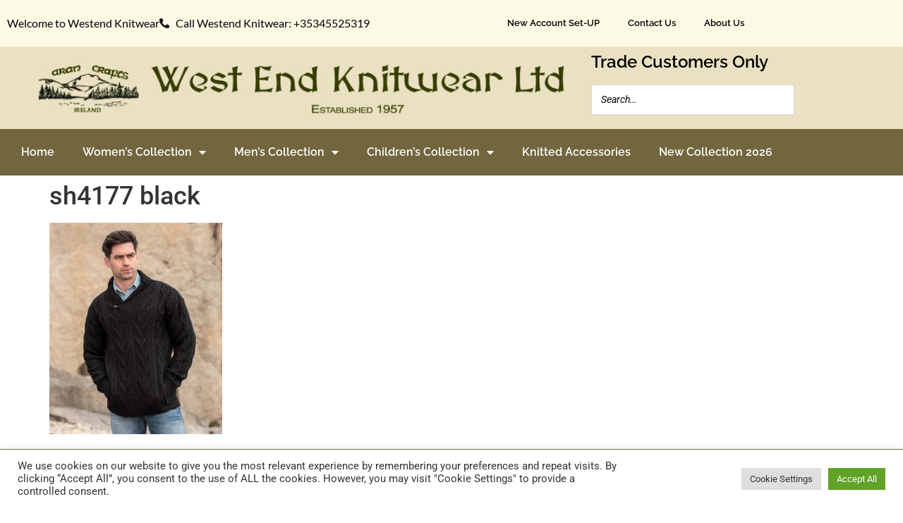

--- FILE ---
content_type: text/html; charset=UTF-8
request_url: https://westendknitwear.ie/?attachment_id=2177
body_size: 17207
content:
<!doctype html>
<html lang="en-GB">
<head>
	<meta charset="UTF-8">
	<meta name="viewport" content="width=device-width, initial-scale=1">
	<link rel="profile" href="https://gmpg.org/xfn/11">
	<meta name='robots' content='index, follow, max-image-preview:large, max-snippet:-1, max-video-preview:-1' />

	<!-- This site is optimized with the Yoast SEO plugin v26.7 - https://yoast.com/wordpress/plugins/seo/ -->
	<title>sh4177 black - West End Knitwear</title>
	<link rel="canonical" href="https://westendknitwear.ie/" />
	<meta property="og:locale" content="en_GB" />
	<meta property="og:type" content="article" />
	<meta property="og:title" content="sh4177 black - West End Knitwear" />
	<meta property="og:url" content="https://westendknitwear.ie/" />
	<meta property="og:site_name" content="West End Knitwear" />
	<meta property="og:image" content="https://westendknitwear.ie" />
	<meta property="og:image:width" content="1000" />
	<meta property="og:image:height" content="1222" />
	<meta property="og:image:type" content="image/jpeg" />
	<meta name="twitter:card" content="summary_large_image" />
	<script type="application/ld+json" class="yoast-schema-graph">{"@context":"https://schema.org","@graph":[{"@type":"WebPage","@id":"https://westendknitwear.ie/","url":"https://westendknitwear.ie/","name":"sh4177 black - West End Knitwear","isPartOf":{"@id":"https://westendknitwear.ie/#website"},"primaryImageOfPage":{"@id":"https://westendknitwear.ie/#primaryimage"},"image":{"@id":"https://westendknitwear.ie/#primaryimage"},"thumbnailUrl":"https://westendknitwear.ie/wp-content/uploads/2017/05/sh4177-black-e1582893724879.jpg","datePublished":"2019-04-30T10:26:17+00:00","breadcrumb":{"@id":"https://westendknitwear.ie/#breadcrumb"},"inLanguage":"en-GB","potentialAction":[{"@type":"ReadAction","target":["https://westendknitwear.ie/"]}]},{"@type":"ImageObject","inLanguage":"en-GB","@id":"https://westendknitwear.ie/#primaryimage","url":"https://westendknitwear.ie/wp-content/uploads/2017/05/sh4177-black-e1582893724879.jpg","contentUrl":"https://westendknitwear.ie/wp-content/uploads/2017/05/sh4177-black-e1582893724879.jpg","width":1000,"height":1222},{"@type":"BreadcrumbList","@id":"https://westendknitwear.ie/#breadcrumb","itemListElement":[{"@type":"ListItem","position":1,"name":"Home","item":"https://westendknitwear.ie/"},{"@type":"ListItem","position":2,"name":"DUBLIN SHAWL COLLAR SWEATER: SH4177","item":"https://westendknitwear.ie/product/shawl-collar-mans-sweater-sh-4177/"},{"@type":"ListItem","position":3,"name":"sh4177 black"}]},{"@type":"WebSite","@id":"https://westendknitwear.ie/#website","url":"https://westendknitwear.ie/","name":"West End Knitwear","description":"Trade Website","potentialAction":[{"@type":"SearchAction","target":{"@type":"EntryPoint","urlTemplate":"https://westendknitwear.ie/?s={search_term_string}"},"query-input":{"@type":"PropertyValueSpecification","valueRequired":true,"valueName":"search_term_string"}}],"inLanguage":"en-GB"}]}</script>
	<!-- / Yoast SEO plugin. -->


<link rel="alternate" type="application/rss+xml" title="West End Knitwear &raquo; Feed" href="https://westendknitwear.ie/feed/" />
<link rel="alternate" title="oEmbed (JSON)" type="application/json+oembed" href="https://westendknitwear.ie/wp-json/oembed/1.0/embed?url=https%3A%2F%2Fwestendknitwear.ie%2F%3Fattachment_id%3D2177" />
<link rel="alternate" title="oEmbed (XML)" type="text/xml+oembed" href="https://westendknitwear.ie/wp-json/oembed/1.0/embed?url=https%3A%2F%2Fwestendknitwear.ie%2F%3Fattachment_id%3D2177&#038;format=xml" />
		<!-- This site uses the Google Analytics by MonsterInsights plugin v9.11.1 - Using Analytics tracking - https://www.monsterinsights.com/ -->
							<script src="//www.googletagmanager.com/gtag/js?id=G-M8DENP0ZXG"  data-cfasync="false" data-wpfc-render="false" async></script>
			<script type="text/plain" data-cli-class="cli-blocker-script"  data-cli-script-type="analytics" data-cli-block="true"  data-cli-element-position="head" data-cfasync="false" data-wpfc-render="false">
				var mi_version = '9.11.1';
				var mi_track_user = true;
				var mi_no_track_reason = '';
								var MonsterInsightsDefaultLocations = {"page_location":"https:\/\/westendknitwear.ie\/?attachment_id=2177"};
								if ( typeof MonsterInsightsPrivacyGuardFilter === 'function' ) {
					var MonsterInsightsLocations = (typeof MonsterInsightsExcludeQuery === 'object') ? MonsterInsightsPrivacyGuardFilter( MonsterInsightsExcludeQuery ) : MonsterInsightsPrivacyGuardFilter( MonsterInsightsDefaultLocations );
				} else {
					var MonsterInsightsLocations = (typeof MonsterInsightsExcludeQuery === 'object') ? MonsterInsightsExcludeQuery : MonsterInsightsDefaultLocations;
				}

								var disableStrs = [
										'ga-disable-G-M8DENP0ZXG',
									];

				/* Function to detect opted out users */
				function __gtagTrackerIsOptedOut() {
					for (var index = 0; index < disableStrs.length; index++) {
						if (document.cookie.indexOf(disableStrs[index] + '=true') > -1) {
							return true;
						}
					}

					return false;
				}

				/* Disable tracking if the opt-out cookie exists. */
				if (__gtagTrackerIsOptedOut()) {
					for (var index = 0; index < disableStrs.length; index++) {
						window[disableStrs[index]] = true;
					}
				}

				/* Opt-out function */
				function __gtagTrackerOptout() {
					for (var index = 0; index < disableStrs.length; index++) {
						document.cookie = disableStrs[index] + '=true; expires=Thu, 31 Dec 2099 23:59:59 UTC; path=/';
						window[disableStrs[index]] = true;
					}
				}

				if ('undefined' === typeof gaOptout) {
					function gaOptout() {
						__gtagTrackerOptout();
					}
				}
								window.dataLayer = window.dataLayer || [];

				window.MonsterInsightsDualTracker = {
					helpers: {},
					trackers: {},
				};
				if (mi_track_user) {
					function __gtagDataLayer() {
						dataLayer.push(arguments);
					}

					function __gtagTracker(type, name, parameters) {
						if (!parameters) {
							parameters = {};
						}

						if (parameters.send_to) {
							__gtagDataLayer.apply(null, arguments);
							return;
						}

						if (type === 'event') {
														parameters.send_to = monsterinsights_frontend.v4_id;
							var hookName = name;
							if (typeof parameters['event_category'] !== 'undefined') {
								hookName = parameters['event_category'] + ':' + name;
							}

							if (typeof MonsterInsightsDualTracker.trackers[hookName] !== 'undefined') {
								MonsterInsightsDualTracker.trackers[hookName](parameters);
							} else {
								__gtagDataLayer('event', name, parameters);
							}
							
						} else {
							__gtagDataLayer.apply(null, arguments);
						}
					}

					__gtagTracker('js', new Date());
					__gtagTracker('set', {
						'developer_id.dZGIzZG': true,
											});
					if ( MonsterInsightsLocations.page_location ) {
						__gtagTracker('set', MonsterInsightsLocations);
					}
										__gtagTracker('config', 'G-M8DENP0ZXG', {"forceSSL":"true"} );
										window.gtag = __gtagTracker;										(function () {
						/* https://developers.google.com/analytics/devguides/collection/analyticsjs/ */
						/* ga and __gaTracker compatibility shim. */
						var noopfn = function () {
							return null;
						};
						var newtracker = function () {
							return new Tracker();
						};
						var Tracker = function () {
							return null;
						};
						var p = Tracker.prototype;
						p.get = noopfn;
						p.set = noopfn;
						p.send = function () {
							var args = Array.prototype.slice.call(arguments);
							args.unshift('send');
							__gaTracker.apply(null, args);
						};
						var __gaTracker = function () {
							var len = arguments.length;
							if (len === 0) {
								return;
							}
							var f = arguments[len - 1];
							if (typeof f !== 'object' || f === null || typeof f.hitCallback !== 'function') {
								if ('send' === arguments[0]) {
									var hitConverted, hitObject = false, action;
									if ('event' === arguments[1]) {
										if ('undefined' !== typeof arguments[3]) {
											hitObject = {
												'eventAction': arguments[3],
												'eventCategory': arguments[2],
												'eventLabel': arguments[4],
												'value': arguments[5] ? arguments[5] : 1,
											}
										}
									}
									if ('pageview' === arguments[1]) {
										if ('undefined' !== typeof arguments[2]) {
											hitObject = {
												'eventAction': 'page_view',
												'page_path': arguments[2],
											}
										}
									}
									if (typeof arguments[2] === 'object') {
										hitObject = arguments[2];
									}
									if (typeof arguments[5] === 'object') {
										Object.assign(hitObject, arguments[5]);
									}
									if ('undefined' !== typeof arguments[1].hitType) {
										hitObject = arguments[1];
										if ('pageview' === hitObject.hitType) {
											hitObject.eventAction = 'page_view';
										}
									}
									if (hitObject) {
										action = 'timing' === arguments[1].hitType ? 'timing_complete' : hitObject.eventAction;
										hitConverted = mapArgs(hitObject);
										__gtagTracker('event', action, hitConverted);
									}
								}
								return;
							}

							function mapArgs(args) {
								var arg, hit = {};
								var gaMap = {
									'eventCategory': 'event_category',
									'eventAction': 'event_action',
									'eventLabel': 'event_label',
									'eventValue': 'event_value',
									'nonInteraction': 'non_interaction',
									'timingCategory': 'event_category',
									'timingVar': 'name',
									'timingValue': 'value',
									'timingLabel': 'event_label',
									'page': 'page_path',
									'location': 'page_location',
									'title': 'page_title',
									'referrer' : 'page_referrer',
								};
								for (arg in args) {
																		if (!(!args.hasOwnProperty(arg) || !gaMap.hasOwnProperty(arg))) {
										hit[gaMap[arg]] = args[arg];
									} else {
										hit[arg] = args[arg];
									}
								}
								return hit;
							}

							try {
								f.hitCallback();
							} catch (ex) {
							}
						};
						__gaTracker.create = newtracker;
						__gaTracker.getByName = newtracker;
						__gaTracker.getAll = function () {
							return [];
						};
						__gaTracker.remove = noopfn;
						__gaTracker.loaded = true;
						window['__gaTracker'] = __gaTracker;
					})();
									} else {
										console.log("");
					(function () {
						function __gtagTracker() {
							return null;
						}

						window['__gtagTracker'] = __gtagTracker;
						window['gtag'] = __gtagTracker;
					})();
									}
			</script>
							<!-- / Google Analytics by MonsterInsights -->
		<style id='wp-img-auto-sizes-contain-inline-css'>
img:is([sizes=auto i],[sizes^="auto," i]){contain-intrinsic-size:3000px 1500px}
/*# sourceURL=wp-img-auto-sizes-contain-inline-css */
</style>
<link rel='stylesheet' id='validate-engine-css-css' href='https://westendknitwear.ie/wp-content/plugins/wysija-newsletters/css/validationEngine.jquery.css?ver=2.22' media='all' />
<style id='wp-emoji-styles-inline-css'>

	img.wp-smiley, img.emoji {
		display: inline !important;
		border: none !important;
		box-shadow: none !important;
		height: 1em !important;
		width: 1em !important;
		margin: 0 0.07em !important;
		vertical-align: -0.1em !important;
		background: none !important;
		padding: 0 !important;
	}
/*# sourceURL=wp-emoji-styles-inline-css */
</style>
<link rel='stylesheet' id='wp-block-library-css' href='https://westendknitwear.ie/wp-includes/css/dist/block-library/style.min.css?ver=6.9' media='all' />
<style id='global-styles-inline-css'>
:root{--wp--preset--aspect-ratio--square: 1;--wp--preset--aspect-ratio--4-3: 4/3;--wp--preset--aspect-ratio--3-4: 3/4;--wp--preset--aspect-ratio--3-2: 3/2;--wp--preset--aspect-ratio--2-3: 2/3;--wp--preset--aspect-ratio--16-9: 16/9;--wp--preset--aspect-ratio--9-16: 9/16;--wp--preset--color--black: #000000;--wp--preset--color--cyan-bluish-gray: #abb8c3;--wp--preset--color--white: #ffffff;--wp--preset--color--pale-pink: #f78da7;--wp--preset--color--vivid-red: #cf2e2e;--wp--preset--color--luminous-vivid-orange: #ff6900;--wp--preset--color--luminous-vivid-amber: #fcb900;--wp--preset--color--light-green-cyan: #7bdcb5;--wp--preset--color--vivid-green-cyan: #00d084;--wp--preset--color--pale-cyan-blue: #8ed1fc;--wp--preset--color--vivid-cyan-blue: #0693e3;--wp--preset--color--vivid-purple: #9b51e0;--wp--preset--gradient--vivid-cyan-blue-to-vivid-purple: linear-gradient(135deg,rgb(6,147,227) 0%,rgb(155,81,224) 100%);--wp--preset--gradient--light-green-cyan-to-vivid-green-cyan: linear-gradient(135deg,rgb(122,220,180) 0%,rgb(0,208,130) 100%);--wp--preset--gradient--luminous-vivid-amber-to-luminous-vivid-orange: linear-gradient(135deg,rgb(252,185,0) 0%,rgb(255,105,0) 100%);--wp--preset--gradient--luminous-vivid-orange-to-vivid-red: linear-gradient(135deg,rgb(255,105,0) 0%,rgb(207,46,46) 100%);--wp--preset--gradient--very-light-gray-to-cyan-bluish-gray: linear-gradient(135deg,rgb(238,238,238) 0%,rgb(169,184,195) 100%);--wp--preset--gradient--cool-to-warm-spectrum: linear-gradient(135deg,rgb(74,234,220) 0%,rgb(151,120,209) 20%,rgb(207,42,186) 40%,rgb(238,44,130) 60%,rgb(251,105,98) 80%,rgb(254,248,76) 100%);--wp--preset--gradient--blush-light-purple: linear-gradient(135deg,rgb(255,206,236) 0%,rgb(152,150,240) 100%);--wp--preset--gradient--blush-bordeaux: linear-gradient(135deg,rgb(254,205,165) 0%,rgb(254,45,45) 50%,rgb(107,0,62) 100%);--wp--preset--gradient--luminous-dusk: linear-gradient(135deg,rgb(255,203,112) 0%,rgb(199,81,192) 50%,rgb(65,88,208) 100%);--wp--preset--gradient--pale-ocean: linear-gradient(135deg,rgb(255,245,203) 0%,rgb(182,227,212) 50%,rgb(51,167,181) 100%);--wp--preset--gradient--electric-grass: linear-gradient(135deg,rgb(202,248,128) 0%,rgb(113,206,126) 100%);--wp--preset--gradient--midnight: linear-gradient(135deg,rgb(2,3,129) 0%,rgb(40,116,252) 100%);--wp--preset--font-size--small: 13px;--wp--preset--font-size--medium: 20px;--wp--preset--font-size--large: 36px;--wp--preset--font-size--x-large: 42px;--wp--preset--spacing--20: 0.44rem;--wp--preset--spacing--30: 0.67rem;--wp--preset--spacing--40: 1rem;--wp--preset--spacing--50: 1.5rem;--wp--preset--spacing--60: 2.25rem;--wp--preset--spacing--70: 3.38rem;--wp--preset--spacing--80: 5.06rem;--wp--preset--shadow--natural: 6px 6px 9px rgba(0, 0, 0, 0.2);--wp--preset--shadow--deep: 12px 12px 50px rgba(0, 0, 0, 0.4);--wp--preset--shadow--sharp: 6px 6px 0px rgba(0, 0, 0, 0.2);--wp--preset--shadow--outlined: 6px 6px 0px -3px rgb(255, 255, 255), 6px 6px rgb(0, 0, 0);--wp--preset--shadow--crisp: 6px 6px 0px rgb(0, 0, 0);}:root { --wp--style--global--content-size: 800px;--wp--style--global--wide-size: 1200px; }:where(body) { margin: 0; }.wp-site-blocks > .alignleft { float: left; margin-right: 2em; }.wp-site-blocks > .alignright { float: right; margin-left: 2em; }.wp-site-blocks > .aligncenter { justify-content: center; margin-left: auto; margin-right: auto; }:where(.wp-site-blocks) > * { margin-block-start: 24px; margin-block-end: 0; }:where(.wp-site-blocks) > :first-child { margin-block-start: 0; }:where(.wp-site-blocks) > :last-child { margin-block-end: 0; }:root { --wp--style--block-gap: 24px; }:root :where(.is-layout-flow) > :first-child{margin-block-start: 0;}:root :where(.is-layout-flow) > :last-child{margin-block-end: 0;}:root :where(.is-layout-flow) > *{margin-block-start: 24px;margin-block-end: 0;}:root :where(.is-layout-constrained) > :first-child{margin-block-start: 0;}:root :where(.is-layout-constrained) > :last-child{margin-block-end: 0;}:root :where(.is-layout-constrained) > *{margin-block-start: 24px;margin-block-end: 0;}:root :where(.is-layout-flex){gap: 24px;}:root :where(.is-layout-grid){gap: 24px;}.is-layout-flow > .alignleft{float: left;margin-inline-start: 0;margin-inline-end: 2em;}.is-layout-flow > .alignright{float: right;margin-inline-start: 2em;margin-inline-end: 0;}.is-layout-flow > .aligncenter{margin-left: auto !important;margin-right: auto !important;}.is-layout-constrained > .alignleft{float: left;margin-inline-start: 0;margin-inline-end: 2em;}.is-layout-constrained > .alignright{float: right;margin-inline-start: 2em;margin-inline-end: 0;}.is-layout-constrained > .aligncenter{margin-left: auto !important;margin-right: auto !important;}.is-layout-constrained > :where(:not(.alignleft):not(.alignright):not(.alignfull)){max-width: var(--wp--style--global--content-size);margin-left: auto !important;margin-right: auto !important;}.is-layout-constrained > .alignwide{max-width: var(--wp--style--global--wide-size);}body .is-layout-flex{display: flex;}.is-layout-flex{flex-wrap: wrap;align-items: center;}.is-layout-flex > :is(*, div){margin: 0;}body .is-layout-grid{display: grid;}.is-layout-grid > :is(*, div){margin: 0;}body{padding-top: 0px;padding-right: 0px;padding-bottom: 0px;padding-left: 0px;}a:where(:not(.wp-element-button)){text-decoration: underline;}:root :where(.wp-element-button, .wp-block-button__link){background-color: #32373c;border-width: 0;color: #fff;font-family: inherit;font-size: inherit;font-style: inherit;font-weight: inherit;letter-spacing: inherit;line-height: inherit;padding-top: calc(0.667em + 2px);padding-right: calc(1.333em + 2px);padding-bottom: calc(0.667em + 2px);padding-left: calc(1.333em + 2px);text-decoration: none;text-transform: inherit;}.has-black-color{color: var(--wp--preset--color--black) !important;}.has-cyan-bluish-gray-color{color: var(--wp--preset--color--cyan-bluish-gray) !important;}.has-white-color{color: var(--wp--preset--color--white) !important;}.has-pale-pink-color{color: var(--wp--preset--color--pale-pink) !important;}.has-vivid-red-color{color: var(--wp--preset--color--vivid-red) !important;}.has-luminous-vivid-orange-color{color: var(--wp--preset--color--luminous-vivid-orange) !important;}.has-luminous-vivid-amber-color{color: var(--wp--preset--color--luminous-vivid-amber) !important;}.has-light-green-cyan-color{color: var(--wp--preset--color--light-green-cyan) !important;}.has-vivid-green-cyan-color{color: var(--wp--preset--color--vivid-green-cyan) !important;}.has-pale-cyan-blue-color{color: var(--wp--preset--color--pale-cyan-blue) !important;}.has-vivid-cyan-blue-color{color: var(--wp--preset--color--vivid-cyan-blue) !important;}.has-vivid-purple-color{color: var(--wp--preset--color--vivid-purple) !important;}.has-black-background-color{background-color: var(--wp--preset--color--black) !important;}.has-cyan-bluish-gray-background-color{background-color: var(--wp--preset--color--cyan-bluish-gray) !important;}.has-white-background-color{background-color: var(--wp--preset--color--white) !important;}.has-pale-pink-background-color{background-color: var(--wp--preset--color--pale-pink) !important;}.has-vivid-red-background-color{background-color: var(--wp--preset--color--vivid-red) !important;}.has-luminous-vivid-orange-background-color{background-color: var(--wp--preset--color--luminous-vivid-orange) !important;}.has-luminous-vivid-amber-background-color{background-color: var(--wp--preset--color--luminous-vivid-amber) !important;}.has-light-green-cyan-background-color{background-color: var(--wp--preset--color--light-green-cyan) !important;}.has-vivid-green-cyan-background-color{background-color: var(--wp--preset--color--vivid-green-cyan) !important;}.has-pale-cyan-blue-background-color{background-color: var(--wp--preset--color--pale-cyan-blue) !important;}.has-vivid-cyan-blue-background-color{background-color: var(--wp--preset--color--vivid-cyan-blue) !important;}.has-vivid-purple-background-color{background-color: var(--wp--preset--color--vivid-purple) !important;}.has-black-border-color{border-color: var(--wp--preset--color--black) !important;}.has-cyan-bluish-gray-border-color{border-color: var(--wp--preset--color--cyan-bluish-gray) !important;}.has-white-border-color{border-color: var(--wp--preset--color--white) !important;}.has-pale-pink-border-color{border-color: var(--wp--preset--color--pale-pink) !important;}.has-vivid-red-border-color{border-color: var(--wp--preset--color--vivid-red) !important;}.has-luminous-vivid-orange-border-color{border-color: var(--wp--preset--color--luminous-vivid-orange) !important;}.has-luminous-vivid-amber-border-color{border-color: var(--wp--preset--color--luminous-vivid-amber) !important;}.has-light-green-cyan-border-color{border-color: var(--wp--preset--color--light-green-cyan) !important;}.has-vivid-green-cyan-border-color{border-color: var(--wp--preset--color--vivid-green-cyan) !important;}.has-pale-cyan-blue-border-color{border-color: var(--wp--preset--color--pale-cyan-blue) !important;}.has-vivid-cyan-blue-border-color{border-color: var(--wp--preset--color--vivid-cyan-blue) !important;}.has-vivid-purple-border-color{border-color: var(--wp--preset--color--vivid-purple) !important;}.has-vivid-cyan-blue-to-vivid-purple-gradient-background{background: var(--wp--preset--gradient--vivid-cyan-blue-to-vivid-purple) !important;}.has-light-green-cyan-to-vivid-green-cyan-gradient-background{background: var(--wp--preset--gradient--light-green-cyan-to-vivid-green-cyan) !important;}.has-luminous-vivid-amber-to-luminous-vivid-orange-gradient-background{background: var(--wp--preset--gradient--luminous-vivid-amber-to-luminous-vivid-orange) !important;}.has-luminous-vivid-orange-to-vivid-red-gradient-background{background: var(--wp--preset--gradient--luminous-vivid-orange-to-vivid-red) !important;}.has-very-light-gray-to-cyan-bluish-gray-gradient-background{background: var(--wp--preset--gradient--very-light-gray-to-cyan-bluish-gray) !important;}.has-cool-to-warm-spectrum-gradient-background{background: var(--wp--preset--gradient--cool-to-warm-spectrum) !important;}.has-blush-light-purple-gradient-background{background: var(--wp--preset--gradient--blush-light-purple) !important;}.has-blush-bordeaux-gradient-background{background: var(--wp--preset--gradient--blush-bordeaux) !important;}.has-luminous-dusk-gradient-background{background: var(--wp--preset--gradient--luminous-dusk) !important;}.has-pale-ocean-gradient-background{background: var(--wp--preset--gradient--pale-ocean) !important;}.has-electric-grass-gradient-background{background: var(--wp--preset--gradient--electric-grass) !important;}.has-midnight-gradient-background{background: var(--wp--preset--gradient--midnight) !important;}.has-small-font-size{font-size: var(--wp--preset--font-size--small) !important;}.has-medium-font-size{font-size: var(--wp--preset--font-size--medium) !important;}.has-large-font-size{font-size: var(--wp--preset--font-size--large) !important;}.has-x-large-font-size{font-size: var(--wp--preset--font-size--x-large) !important;}
:root :where(.wp-block-pullquote){font-size: 1.5em;line-height: 1.6;}
/*# sourceURL=global-styles-inline-css */
</style>
<link rel='stylesheet' id='cookie-law-info-css' href='https://westendknitwear.ie/wp-content/plugins/cookie-law-info/legacy/public/css/cookie-law-info-public.css?ver=3.3.9.1' media='all' />
<link rel='stylesheet' id='cookie-law-info-gdpr-css' href='https://westendknitwear.ie/wp-content/plugins/cookie-law-info/legacy/public/css/cookie-law-info-gdpr.css?ver=3.3.9.1' media='all' />
<link rel='stylesheet' id='smart-search-css' href='https://westendknitwear.ie/wp-content/plugins/smart-woocommerce-search/assets/dist/css/general.css?ver=2.15.0' media='all' />
<style id='smart-search-inline-css'>
.ysm-search-widget-1 .search-field[type="search"]{border-width:1px;}.ysm-search-widget-1 .search-field[type="search"]{color:#000000;}.ysm-search-widget-1 .search-field[type="search"]{background-color:#ffffff;}.ysm-search-widget-1 .smart-search-suggestions .smart-search-post-icon{width:50px;}.widget_product_search .smart-search-suggestions .smart-search-post-icon{width:50px;}.wp-block-search.sws-search-block-product .smart-search-suggestions .smart-search-post-icon{width:50px;}.widget_search .smart-search-suggestions .smart-search-post-icon{width:50px;}.wp-block-search.sws-search-block-default .smart-search-suggestions .smart-search-post-icon{width:50px;}.ysm-search-widget .search-submit {
  display: none;}

label {
  margin-bottom: 10px !important;
 display: block !important;
  max-width: 100% !important;
}


/*# sourceURL=smart-search-inline-css */
</style>
<link rel='stylesheet' id='woocommerce-layout-css' href='https://westendknitwear.ie/wp-content/plugins/woocommerce/assets/css/woocommerce-layout.css?ver=10.4.3' media='all' />
<link rel='stylesheet' id='woocommerce-smallscreen-css' href='https://westendknitwear.ie/wp-content/plugins/woocommerce/assets/css/woocommerce-smallscreen.css?ver=10.4.3' media='only screen and (max-width: 768px)' />
<link rel='stylesheet' id='woocommerce-general-css' href='https://westendknitwear.ie/wp-content/plugins/woocommerce/assets/css/woocommerce.css?ver=10.4.3' media='all' />
<style id='woocommerce-inline-inline-css'>
.woocommerce form .form-row .required { visibility: visible; }
/*# sourceURL=woocommerce-inline-inline-css */
</style>
<link rel='stylesheet' id='hello-elementor-css' href='https://westendknitwear.ie/wp-content/themes/hello-elementor/assets/css/reset.css?ver=3.4.5' media='all' />
<link rel='stylesheet' id='hello-elementor-theme-style-css' href='https://westendknitwear.ie/wp-content/themes/hello-elementor/assets/css/theme.css?ver=3.4.5' media='all' />
<link rel='stylesheet' id='hello-elementor-header-footer-css' href='https://westendknitwear.ie/wp-content/themes/hello-elementor/assets/css/header-footer.css?ver=3.4.5' media='all' />
<link rel='stylesheet' id='elementor-frontend-css' href='https://westendknitwear.ie/wp-content/plugins/elementor/assets/css/frontend.min.css?ver=3.34.1' media='all' />
<link rel='stylesheet' id='elementor-post-6578-css' href='https://westendknitwear.ie/wp-content/uploads/elementor/css/post-6578.css?ver=1768489670' media='all' />
<link rel='stylesheet' id='widget-icon-list-css' href='https://westendknitwear.ie/wp-content/plugins/elementor/assets/css/widget-icon-list.min.css?ver=3.34.1' media='all' />
<link rel='stylesheet' id='widget-nav-menu-css' href='https://westendknitwear.ie/wp-content/plugins/elementor-pro/assets/css/widget-nav-menu.min.css?ver=3.34.0' media='all' />
<link rel='stylesheet' id='widget-image-css' href='https://westendknitwear.ie/wp-content/plugins/elementor/assets/css/widget-image.min.css?ver=3.34.1' media='all' />
<link rel='stylesheet' id='widget-heading-css' href='https://westendknitwear.ie/wp-content/plugins/elementor/assets/css/widget-heading.min.css?ver=3.34.1' media='all' />
<link rel='stylesheet' id='elementor-icons-css' href='https://westendknitwear.ie/wp-content/plugins/elementor/assets/lib/eicons/css/elementor-icons.min.css?ver=5.45.0' media='all' />
<link rel='stylesheet' id='elementor-post-6899-css' href='https://westendknitwear.ie/wp-content/uploads/elementor/css/post-6899.css?ver=1768489670' media='all' />
<link rel='stylesheet' id='elementor-post-6936-css' href='https://westendknitwear.ie/wp-content/uploads/elementor/css/post-6936.css?ver=1768489670' media='all' />
<link rel='stylesheet' id='elementor-gf-local-raleway-css' href='https://westendknitwear.ie/wp-content/uploads/elementor/google-fonts/css/raleway.css?ver=1742256967' media='all' />
<link rel='stylesheet' id='elementor-gf-local-robotoslab-css' href='https://westendknitwear.ie/wp-content/uploads/elementor/google-fonts/css/robotoslab.css?ver=1742256968' media='all' />
<link rel='stylesheet' id='elementor-gf-local-lato-css' href='https://westendknitwear.ie/wp-content/uploads/elementor/google-fonts/css/lato.css?ver=1742256969' media='all' />
<link rel='stylesheet' id='elementor-gf-local-roboto-css' href='https://westendknitwear.ie/wp-content/uploads/elementor/google-fonts/css/roboto.css?ver=1742256971' media='all' />
<link rel='stylesheet' id='elementor-icons-shared-0-css' href='https://westendknitwear.ie/wp-content/plugins/elementor/assets/lib/font-awesome/css/fontawesome.min.css?ver=5.15.3' media='all' />
<link rel='stylesheet' id='elementor-icons-fa-solid-css' href='https://westendknitwear.ie/wp-content/plugins/elementor/assets/lib/font-awesome/css/solid.min.css?ver=5.15.3' media='all' />
<script src="https://westendknitwear.ie/wp-includes/js/jquery/jquery.min.js?ver=3.7.1" id="jquery-core-js"></script>
<script src="https://westendknitwear.ie/wp-includes/js/jquery/jquery-migrate.min.js?ver=3.4.1" id="jquery-migrate-js"></script>
<script type="text/plain" data-cli-class="cli-blocker-script"  data-cli-script-type="analytics" data-cli-block="true"  data-cli-element-position="head" src="https://westendknitwear.ie/wp-content/plugins/google-analytics-for-wordpress/assets/js/frontend-gtag.min.js?ver=9.11.1" id="monsterinsights-frontend-script-js" async data-wp-strategy="async"></script>
<script data-cfasync="false" data-wpfc-render="false" id='monsterinsights-frontend-script-js-extra'>var monsterinsights_frontend = {"js_events_tracking":"true","download_extensions":"doc,pdf,ppt,zip,xls,docx,pptx,xlsx","inbound_paths":"[]","home_url":"https:\/\/westendknitwear.ie","hash_tracking":"false","v4_id":"G-M8DENP0ZXG"};</script>
<script id="cookie-law-info-js-extra">
var Cli_Data = {"nn_cookie_ids":[],"cookielist":[],"non_necessary_cookies":[],"ccpaEnabled":"","ccpaRegionBased":"","ccpaBarEnabled":"","strictlyEnabled":["necessary","obligatoire"],"ccpaType":"gdpr","js_blocking":"1","custom_integration":"","triggerDomRefresh":"","secure_cookies":""};
var cli_cookiebar_settings = {"animate_speed_hide":"500","animate_speed_show":"500","background":"#FFF","border":"#b1a6a6c2","border_on":"","button_1_button_colour":"#61a229","button_1_button_hover":"#4e8221","button_1_link_colour":"#fff","button_1_as_button":"1","button_1_new_win":"","button_2_button_colour":"#333","button_2_button_hover":"#292929","button_2_link_colour":"#444","button_2_as_button":"","button_2_hidebar":"","button_3_button_colour":"#dedfe0","button_3_button_hover":"#b2b2b3","button_3_link_colour":"#333333","button_3_as_button":"1","button_3_new_win":"","button_4_button_colour":"#dedfe0","button_4_button_hover":"#b2b2b3","button_4_link_colour":"#333333","button_4_as_button":"1","button_7_button_colour":"#61a229","button_7_button_hover":"#4e8221","button_7_link_colour":"#fff","button_7_as_button":"1","button_7_new_win":"","font_family":"inherit","header_fix":"","notify_animate_hide":"1","notify_animate_show":"","notify_div_id":"#cookie-law-info-bar","notify_position_horizontal":"right","notify_position_vertical":"bottom","scroll_close":"","scroll_close_reload":"","accept_close_reload":"","reject_close_reload":"","showagain_tab":"","showagain_background":"#fff","showagain_border":"#000","showagain_div_id":"#cookie-law-info-again","showagain_x_position":"100px","text":"#333333","show_once_yn":"","show_once":"10000","logging_on":"","as_popup":"","popup_overlay":"1","bar_heading_text":"","cookie_bar_as":"banner","popup_showagain_position":"bottom-right","widget_position":"left"};
var log_object = {"ajax_url":"https://westendknitwear.ie/wp-admin/admin-ajax.php"};
//# sourceURL=cookie-law-info-js-extra
</script>
<script src="https://westendknitwear.ie/wp-content/plugins/cookie-law-info/legacy/public/js/cookie-law-info-public.js?ver=3.3.9.1" id="cookie-law-info-js"></script>
<script src="https://westendknitwear.ie/wp-content/plugins/woocommerce/assets/js/jquery-blockui/jquery.blockUI.min.js?ver=2.7.0-wc.10.4.3" id="wc-jquery-blockui-js" defer data-wp-strategy="defer"></script>
<script src="https://westendknitwear.ie/wp-content/plugins/woocommerce/assets/js/js-cookie/js.cookie.min.js?ver=2.1.4-wc.10.4.3" id="wc-js-cookie-js" defer data-wp-strategy="defer"></script>
<script id="woocommerce-js-extra">
var woocommerce_params = {"ajax_url":"/wp-admin/admin-ajax.php","wc_ajax_url":"/?wc-ajax=%%endpoint%%","i18n_password_show":"Show password","i18n_password_hide":"Hide password"};
//# sourceURL=woocommerce-js-extra
</script>
<script src="https://westendknitwear.ie/wp-content/plugins/woocommerce/assets/js/frontend/woocommerce.min.js?ver=10.4.3" id="woocommerce-js" defer data-wp-strategy="defer"></script>
<script id="ai-js-js-extra">
var MyAjax = {"ajaxurl":"https://westendknitwear.ie/wp-admin/admin-ajax.php","security":"dadfae030b"};
//# sourceURL=ai-js-js-extra
</script>
<script src="https://westendknitwear.ie/wp-content/plugins/advanced-iframe/js/ai.min.js?ver=326012" id="ai-js-js"></script>
<link rel="https://api.w.org/" href="https://westendknitwear.ie/wp-json/" /><link rel="alternate" title="JSON" type="application/json" href="https://westendknitwear.ie/wp-json/wp/v2/media/2177" /><link rel="EditURI" type="application/rsd+xml" title="RSD" href="https://westendknitwear.ie/xmlrpc.php?rsd" />
<meta name="generator" content="WordPress 6.9" />
<meta name="generator" content="WooCommerce 10.4.3" />
<link rel='shortlink' href='https://westendknitwear.ie/?p=2177' />
<meta name="generator" content="Redux 4.5.10" />	<noscript><style>.woocommerce-product-gallery{ opacity: 1 !important; }</style></noscript>
	<meta name="generator" content="Elementor 3.34.1; features: additional_custom_breakpoints; settings: css_print_method-external, google_font-enabled, font_display-auto">
			<style>
				.e-con.e-parent:nth-of-type(n+4):not(.e-lazyloaded):not(.e-no-lazyload),
				.e-con.e-parent:nth-of-type(n+4):not(.e-lazyloaded):not(.e-no-lazyload) * {
					background-image: none !important;
				}
				@media screen and (max-height: 1024px) {
					.e-con.e-parent:nth-of-type(n+3):not(.e-lazyloaded):not(.e-no-lazyload),
					.e-con.e-parent:nth-of-type(n+3):not(.e-lazyloaded):not(.e-no-lazyload) * {
						background-image: none !important;
					}
				}
				@media screen and (max-height: 640px) {
					.e-con.e-parent:nth-of-type(n+2):not(.e-lazyloaded):not(.e-no-lazyload),
					.e-con.e-parent:nth-of-type(n+2):not(.e-lazyloaded):not(.e-no-lazyload) * {
						background-image: none !important;
					}
				}
			</style>
			<link rel="icon" href="https://westendknitwear.ie/wp-content/uploads/2019/04/favicon-100x100.jpg" sizes="32x32" />
<link rel="icon" href="https://westendknitwear.ie/wp-content/uploads/2019/04/favicon.jpg" sizes="192x192" />
<link rel="apple-touch-icon" href="https://westendknitwear.ie/wp-content/uploads/2019/04/favicon.jpg" />
<meta name="msapplication-TileImage" content="https://westendknitwear.ie/wp-content/uploads/2019/04/favicon.jpg" />
</head>
<body data-rsssl=1 class="attachment wp-singular attachment-template-default single single-attachment postid-2177 attachmentid-2177 attachment-jpeg wp-embed-responsive wp-theme-hello-elementor theme-hello-elementor woocommerce-no-js hello-elementor-default elementor-default elementor-kit-6578">


<a class="skip-link screen-reader-text" href="#content">Skip to content</a>

		<header data-elementor-type="header" data-elementor-id="6899" class="elementor elementor-6899 elementor-location-header" data-elementor-post-type="elementor_library">
					<section class="elementor-section elementor-top-section elementor-element elementor-element-0661733 elementor-section-boxed elementor-section-height-default elementor-section-height-default" data-id="0661733" data-element_type="section" data-settings="{&quot;background_background&quot;:&quot;classic&quot;}">
						<div class="elementor-container elementor-column-gap-default">
					<div class="elementor-column elementor-col-50 elementor-top-column elementor-element elementor-element-f42f1ec" data-id="f42f1ec" data-element_type="column">
			<div class="elementor-widget-wrap elementor-element-populated">
						<div class="elementor-element elementor-element-e67e7de elementor-icon-list--layout-inline elementor-mobile-align-center elementor-list-item-link-full_width elementor-widget elementor-widget-icon-list" data-id="e67e7de" data-element_type="widget" data-widget_type="icon-list.default">
				<div class="elementor-widget-container">
							<ul class="elementor-icon-list-items elementor-inline-items">
							<li class="elementor-icon-list-item elementor-inline-item">
										<span class="elementor-icon-list-text">Welcome to Westend Knitwear</span>
									</li>
								<li class="elementor-icon-list-item elementor-inline-item">
											<a href="tel:0035345525319">

												<span class="elementor-icon-list-icon">
							<i aria-hidden="true" class="fas fa-phone-alt"></i>						</span>
										<span class="elementor-icon-list-text">Call Westend Knitwear: +35345525319</span>
											</a>
									</li>
						</ul>
						</div>
				</div>
					</div>
		</div>
				<div class="elementor-column elementor-col-50 elementor-top-column elementor-element elementor-element-b6460f1" data-id="b6460f1" data-element_type="column">
			<div class="elementor-widget-wrap elementor-element-populated">
						<div class="elementor-element elementor-element-56d5bc4 elementor-widget__width-initial elementor-hidden-mobile elementor-nav-menu--dropdown-tablet elementor-nav-menu__text-align-aside elementor-nav-menu--toggle elementor-nav-menu--burger elementor-widget elementor-widget-nav-menu" data-id="56d5bc4" data-element_type="widget" data-settings="{&quot;layout&quot;:&quot;horizontal&quot;,&quot;submenu_icon&quot;:{&quot;value&quot;:&quot;&lt;i class=\&quot;fas fa-caret-down\&quot; aria-hidden=\&quot;true\&quot;&gt;&lt;\/i&gt;&quot;,&quot;library&quot;:&quot;fa-solid&quot;},&quot;toggle&quot;:&quot;burger&quot;}" data-widget_type="nav-menu.default">
				<div class="elementor-widget-container">
								<nav aria-label="Menu" class="elementor-nav-menu--main elementor-nav-menu__container elementor-nav-menu--layout-horizontal e--pointer-none">
				<ul id="menu-1-56d5bc4" class="elementor-nav-menu"><li class="menu-item menu-item-type-post_type menu-item-object-page menu-item-1058"><a href="https://westendknitwear.ie/new-account-set-up/" class="elementor-item">New Account Set-UP</a></li>
<li class="menu-item menu-item-type-post_type menu-item-object-page menu-item-1059"><a href="https://westendknitwear.ie/contact-us/" class="elementor-item">Contact Us</a></li>
<li class="menu-item menu-item-type-post_type menu-item-object-page menu-item-1131"><a href="https://westendknitwear.ie/about-us/" class="elementor-item">About Us</a></li>
</ul>			</nav>
					<div class="elementor-menu-toggle" role="button" tabindex="0" aria-label="Menu Toggle" aria-expanded="false">
			<i aria-hidden="true" role="presentation" class="elementor-menu-toggle__icon--open eicon-menu-bar"></i><i aria-hidden="true" role="presentation" class="elementor-menu-toggle__icon--close eicon-close"></i>		</div>
					<nav class="elementor-nav-menu--dropdown elementor-nav-menu__container" aria-hidden="true">
				<ul id="menu-2-56d5bc4" class="elementor-nav-menu"><li class="menu-item menu-item-type-post_type menu-item-object-page menu-item-1058"><a href="https://westendknitwear.ie/new-account-set-up/" class="elementor-item" tabindex="-1">New Account Set-UP</a></li>
<li class="menu-item menu-item-type-post_type menu-item-object-page menu-item-1059"><a href="https://westendknitwear.ie/contact-us/" class="elementor-item" tabindex="-1">Contact Us</a></li>
<li class="menu-item menu-item-type-post_type menu-item-object-page menu-item-1131"><a href="https://westendknitwear.ie/about-us/" class="elementor-item" tabindex="-1">About Us</a></li>
</ul>			</nav>
						</div>
				</div>
					</div>
		</div>
					</div>
		</section>
				<section class="elementor-section elementor-top-section elementor-element elementor-element-4fe31de elementor-section-boxed elementor-section-height-default elementor-section-height-default" data-id="4fe31de" data-element_type="section" data-settings="{&quot;background_background&quot;:&quot;classic&quot;}">
						<div class="elementor-container elementor-column-gap-default">
					<div class="elementor-column elementor-col-66 elementor-top-column elementor-element elementor-element-5307f78" data-id="5307f78" data-element_type="column">
			<div class="elementor-widget-wrap elementor-element-populated">
						<div class="elementor-element elementor-element-090ff80 elementor-widget elementor-widget-image" data-id="090ff80" data-element_type="widget" data-widget_type="image.default">
				<div class="elementor-widget-container">
																<a href="https://westendknitwear.ie/">
							<img width="900" height="105" src="https://westendknitwear.ie/wp-content/uploads/2017/06/top-name-1-e1727687811648.jpg" class="attachment-1536x1536 size-1536x1536 wp-image-1105" alt="Westend Knitwear Ltd" />								</a>
															</div>
				</div>
					</div>
		</div>
				<div class="elementor-column elementor-col-33 elementor-top-column elementor-element elementor-element-b992d41" data-id="b992d41" data-element_type="column">
			<div class="elementor-widget-wrap elementor-element-populated">
						<div class="elementor-element elementor-element-33961d0 elementor-widget elementor-widget-heading" data-id="33961d0" data-element_type="widget" data-widget_type="heading.default">
				<div class="elementor-widget-container">
					<h4 class="elementor-heading-title elementor-size-default">Trade Customers Only
</h4>				</div>
				</div>
				<div class="elementor-element elementor-element-d85aeb5 elementor-widget-mobile__width-inherit elementor-widget elementor-widget-smart_search" data-id="d85aeb5" data-element_type="widget" data-widget_type="smart_search.default">
				<div class="elementor-widget-container">
					<div class="smart_search-elementor-widget">		<div class="ysm-search-widget ysm-search-widget-1">
			<form data-id="1" role="search" method="get" class="search-form" action="https://westendknitwear.ie/">
				<div class="ysm-smart-search-input-holder">
					<label for="ysm-smart-search-1-696b73f624bac">
						<span class="screen-reader-text">Search…</span>
                        <input type="search" name="s" value="" id="ysm-smart-search-1-696b73f624bac" class="search-field" placeholder="Search…" />
                    </label>
					<input type="hidden" name="search_id" value="1" />
											<input type="hidden" name="post_type" value="product" />
															<button type="submit" class="search-submit" aria-label="Search"><span class="screen-reader-text">Search</span></button>
				</div>
			</form>
		</div>
		</div>				</div>
				</div>
					</div>
		</div>
					</div>
		</section>
				<section class="elementor-section elementor-top-section elementor-element elementor-element-c63a22d elementor-section-boxed elementor-section-height-default elementor-section-height-default" data-id="c63a22d" data-element_type="section" data-settings="{&quot;background_background&quot;:&quot;classic&quot;}">
						<div class="elementor-container elementor-column-gap-default">
					<div class="elementor-column elementor-col-100 elementor-top-column elementor-element elementor-element-d534bf4" data-id="d534bf4" data-element_type="column">
			<div class="elementor-widget-wrap elementor-element-populated">
						<div class="elementor-element elementor-element-b86ad5c elementor-nav-menu--dropdown-tablet elementor-nav-menu__text-align-aside elementor-nav-menu--toggle elementor-nav-menu--burger elementor-widget elementor-widget-nav-menu" data-id="b86ad5c" data-element_type="widget" data-settings="{&quot;layout&quot;:&quot;horizontal&quot;,&quot;submenu_icon&quot;:{&quot;value&quot;:&quot;&lt;i class=\&quot;fas fa-caret-down\&quot; aria-hidden=\&quot;true\&quot;&gt;&lt;\/i&gt;&quot;,&quot;library&quot;:&quot;fa-solid&quot;},&quot;toggle&quot;:&quot;burger&quot;}" data-widget_type="nav-menu.default">
				<div class="elementor-widget-container">
								<nav aria-label="Menu" class="elementor-nav-menu--main elementor-nav-menu__container elementor-nav-menu--layout-horizontal e--pointer-underline e--animation-fade">
				<ul id="menu-1-b86ad5c" class="elementor-nav-menu"><li class="menu-item menu-item-type-custom menu-item-object-custom menu-item-home menu-item-1057"><a href="https://westendknitwear.ie/" class="elementor-item">Home</a></li>
<li class="menu-item menu-item-type-taxonomy menu-item-object-product_cat menu-item-has-children menu-item-1162"><a href="https://westendknitwear.ie/product-category/womens-collection/" class="elementor-item">Women&#8217;s Collection</a>
<ul class="sub-menu elementor-nav-menu--dropdown">
	<li class="menu-item menu-item-type-taxonomy menu-item-object-product_cat menu-item-1044"><a href="https://westendknitwear.ie/product-category/womens-merino-wool/" class="elementor-sub-item">Women&#8217;s Merino Wool</a></li>
	<li class="menu-item menu-item-type-taxonomy menu-item-object-product_cat menu-item-1046"><a href="https://westendknitwear.ie/product-category/super-soft-merino-wool/" class="elementor-sub-item">Super Soft Merino Wool</a></li>
	<li class="menu-item menu-item-type-taxonomy menu-item-object-product_cat menu-item-1220"><a href="https://westendknitwear.ie/product-category/pure-new-wool/" class="elementor-sub-item">Ladies Pure New Wool</a></li>
	<li class="menu-item menu-item-type-taxonomy menu-item-object-product_cat menu-item-1048"><a href="https://westendknitwear.ie/product-category/tweed-collection/" class="elementor-sub-item">Tweed Collection</a></li>
	<li class="menu-item menu-item-type-taxonomy menu-item-object-product_cat menu-item-1198"><a href="https://westendknitwear.ie/product-category/womens-collection/" class="elementor-sub-item">View Entire Women&#8217;s Collection</a></li>
</ul>
</li>
<li class="menu-item menu-item-type-taxonomy menu-item-object-product_cat menu-item-has-children menu-item-1163"><a href="https://westendknitwear.ie/product-category/mens-collection/" class="elementor-item">Men&#8217;s Collection</a>
<ul class="sub-menu elementor-nav-menu--dropdown">
	<li class="menu-item menu-item-type-taxonomy menu-item-object-product_cat menu-item-1049"><a href="https://westendknitwear.ie/product-category/merino-wool/" class="elementor-sub-item">Men&#8217;s Merino Wool</a></li>
	<li class="menu-item menu-item-type-taxonomy menu-item-object-product_cat menu-item-1050"><a href="https://westendknitwear.ie/product-category/donegal-wool-sweaters/" class="elementor-sub-item">Donegal Wool Sweaters</a></li>
	<li class="menu-item menu-item-type-taxonomy menu-item-object-product_cat menu-item-1221"><a href="https://westendknitwear.ie/product-category/mens-pure-new-wool/" class="elementor-sub-item">Men&#8217;s Pure New Wool</a></li>
	<li class="menu-item menu-item-type-taxonomy menu-item-object-product_cat menu-item-1643"><a href="https://westendknitwear.ie/product-category/mens-tweed-collection-2/" class="elementor-sub-item">Tweed Collection</a></li>
	<li class="menu-item menu-item-type-taxonomy menu-item-object-product_cat menu-item-1199"><a href="https://westendknitwear.ie/product-category/mens-collection/" class="elementor-sub-item">View Entire Men&#8217;s Collection</a></li>
</ul>
</li>
<li class="menu-item menu-item-type-taxonomy menu-item-object-product_cat menu-item-has-children menu-item-1164"><a href="https://westendknitwear.ie/product-category/childrens-collection/" class="elementor-item">Children&#8217;s Collection</a>
<ul class="sub-menu elementor-nav-menu--dropdown">
	<li class="menu-item menu-item-type-taxonomy menu-item-object-product_cat menu-item-1054"><a href="https://westendknitwear.ie/product-category/kids-irish-sweaters/" class="elementor-sub-item">Kid&#8217;s Irish Sweaters</a></li>
	<li class="menu-item menu-item-type-taxonomy menu-item-object-product_cat menu-item-1053"><a href="https://westendknitwear.ie/product-category/baby-collection/" class="elementor-sub-item">Baby Collection</a></li>
	<li class="menu-item menu-item-type-taxonomy menu-item-object-product_cat menu-item-1200"><a href="https://westendknitwear.ie/product-category/childrens-collection/" class="elementor-sub-item">View Entire Children&#8217;s Collection</a></li>
</ul>
</li>
<li class="menu-item menu-item-type-taxonomy menu-item-object-product_cat menu-item-1056"><a href="https://westendknitwear.ie/product-category/knitted_wool_accessories/" class="elementor-item">Knitted Accessories</a></li>
<li class="menu-item menu-item-type-taxonomy menu-item-object-product_cat menu-item-6569"><a href="https://westendknitwear.ie/product-category/new-collection-2026/" class="elementor-item">New Collection 2026</a></li>
</ul>			</nav>
					<div class="elementor-menu-toggle" role="button" tabindex="0" aria-label="Menu Toggle" aria-expanded="false">
			<i aria-hidden="true" role="presentation" class="elementor-menu-toggle__icon--open eicon-menu-bar"></i><i aria-hidden="true" role="presentation" class="elementor-menu-toggle__icon--close eicon-close"></i>		</div>
					<nav class="elementor-nav-menu--dropdown elementor-nav-menu__container" aria-hidden="true">
				<ul id="menu-2-b86ad5c" class="elementor-nav-menu"><li class="menu-item menu-item-type-custom menu-item-object-custom menu-item-home menu-item-1057"><a href="https://westendknitwear.ie/" class="elementor-item" tabindex="-1">Home</a></li>
<li class="menu-item menu-item-type-taxonomy menu-item-object-product_cat menu-item-has-children menu-item-1162"><a href="https://westendknitwear.ie/product-category/womens-collection/" class="elementor-item" tabindex="-1">Women&#8217;s Collection</a>
<ul class="sub-menu elementor-nav-menu--dropdown">
	<li class="menu-item menu-item-type-taxonomy menu-item-object-product_cat menu-item-1044"><a href="https://westendknitwear.ie/product-category/womens-merino-wool/" class="elementor-sub-item" tabindex="-1">Women&#8217;s Merino Wool</a></li>
	<li class="menu-item menu-item-type-taxonomy menu-item-object-product_cat menu-item-1046"><a href="https://westendknitwear.ie/product-category/super-soft-merino-wool/" class="elementor-sub-item" tabindex="-1">Super Soft Merino Wool</a></li>
	<li class="menu-item menu-item-type-taxonomy menu-item-object-product_cat menu-item-1220"><a href="https://westendknitwear.ie/product-category/pure-new-wool/" class="elementor-sub-item" tabindex="-1">Ladies Pure New Wool</a></li>
	<li class="menu-item menu-item-type-taxonomy menu-item-object-product_cat menu-item-1048"><a href="https://westendknitwear.ie/product-category/tweed-collection/" class="elementor-sub-item" tabindex="-1">Tweed Collection</a></li>
	<li class="menu-item menu-item-type-taxonomy menu-item-object-product_cat menu-item-1198"><a href="https://westendknitwear.ie/product-category/womens-collection/" class="elementor-sub-item" tabindex="-1">View Entire Women&#8217;s Collection</a></li>
</ul>
</li>
<li class="menu-item menu-item-type-taxonomy menu-item-object-product_cat menu-item-has-children menu-item-1163"><a href="https://westendknitwear.ie/product-category/mens-collection/" class="elementor-item" tabindex="-1">Men&#8217;s Collection</a>
<ul class="sub-menu elementor-nav-menu--dropdown">
	<li class="menu-item menu-item-type-taxonomy menu-item-object-product_cat menu-item-1049"><a href="https://westendknitwear.ie/product-category/merino-wool/" class="elementor-sub-item" tabindex="-1">Men&#8217;s Merino Wool</a></li>
	<li class="menu-item menu-item-type-taxonomy menu-item-object-product_cat menu-item-1050"><a href="https://westendknitwear.ie/product-category/donegal-wool-sweaters/" class="elementor-sub-item" tabindex="-1">Donegal Wool Sweaters</a></li>
	<li class="menu-item menu-item-type-taxonomy menu-item-object-product_cat menu-item-1221"><a href="https://westendknitwear.ie/product-category/mens-pure-new-wool/" class="elementor-sub-item" tabindex="-1">Men&#8217;s Pure New Wool</a></li>
	<li class="menu-item menu-item-type-taxonomy menu-item-object-product_cat menu-item-1643"><a href="https://westendknitwear.ie/product-category/mens-tweed-collection-2/" class="elementor-sub-item" tabindex="-1">Tweed Collection</a></li>
	<li class="menu-item menu-item-type-taxonomy menu-item-object-product_cat menu-item-1199"><a href="https://westendknitwear.ie/product-category/mens-collection/" class="elementor-sub-item" tabindex="-1">View Entire Men&#8217;s Collection</a></li>
</ul>
</li>
<li class="menu-item menu-item-type-taxonomy menu-item-object-product_cat menu-item-has-children menu-item-1164"><a href="https://westendknitwear.ie/product-category/childrens-collection/" class="elementor-item" tabindex="-1">Children&#8217;s Collection</a>
<ul class="sub-menu elementor-nav-menu--dropdown">
	<li class="menu-item menu-item-type-taxonomy menu-item-object-product_cat menu-item-1054"><a href="https://westendknitwear.ie/product-category/kids-irish-sweaters/" class="elementor-sub-item" tabindex="-1">Kid&#8217;s Irish Sweaters</a></li>
	<li class="menu-item menu-item-type-taxonomy menu-item-object-product_cat menu-item-1053"><a href="https://westendknitwear.ie/product-category/baby-collection/" class="elementor-sub-item" tabindex="-1">Baby Collection</a></li>
	<li class="menu-item menu-item-type-taxonomy menu-item-object-product_cat menu-item-1200"><a href="https://westendknitwear.ie/product-category/childrens-collection/" class="elementor-sub-item" tabindex="-1">View Entire Children&#8217;s Collection</a></li>
</ul>
</li>
<li class="menu-item menu-item-type-taxonomy menu-item-object-product_cat menu-item-1056"><a href="https://westendknitwear.ie/product-category/knitted_wool_accessories/" class="elementor-item" tabindex="-1">Knitted Accessories</a></li>
<li class="menu-item menu-item-type-taxonomy menu-item-object-product_cat menu-item-6569"><a href="https://westendknitwear.ie/product-category/new-collection-2026/" class="elementor-item" tabindex="-1">New Collection 2026</a></li>
</ul>			</nav>
						</div>
				</div>
					</div>
		</div>
					</div>
		</section>
				</header>
		
<main id="content" class="site-main post-2177 attachment type-attachment status-inherit hentry">

			<div class="page-header">
			<h1 class="entry-title">sh4177 black</h1>		</div>
	
	<div class="page-content">
		<p class="attachment"><a href='https://westendknitwear.ie/wp-content/uploads/2017/05/sh4177-black-e1582893724879.jpg'><img fetchpriority="high" decoding="async" width="245" height="300" src="https://westendknitwear.ie/wp-content/uploads/2017/05/sh4177-black-245x300.jpg" class="attachment-medium size-medium" alt="" srcset="https://westendknitwear.ie/wp-content/uploads/2017/05/sh4177-black-245x300.jpg 245w, https://westendknitwear.ie/wp-content/uploads/2017/05/sh4177-black-768x939.jpg 768w, https://westendknitwear.ie/wp-content/uploads/2017/05/sh4177-black-838x1024.jpg 838w, https://westendknitwear.ie/wp-content/uploads/2017/05/sh4177-black-600x733.jpg 600w, https://westendknitwear.ie/wp-content/uploads/2017/05/sh4177-black-270x331.jpg 270w, https://westendknitwear.ie/wp-content/uploads/2017/05/sh4177-black-616x753.jpg 616w, https://westendknitwear.ie/wp-content/uploads/2017/05/sh4177-black-e1582893724879.jpg 1000w" sizes="(max-width: 245px) 100vw, 245px" /></a></p>

		
			</div>

	
</main>

			<footer data-elementor-type="footer" data-elementor-id="6936" class="elementor elementor-6936 elementor-location-footer" data-elementor-post-type="elementor_library">
					<section class="elementor-section elementor-top-section elementor-element elementor-element-a910937 elementor-section-boxed elementor-section-height-default elementor-section-height-default" data-id="a910937" data-element_type="section" data-settings="{&quot;background_background&quot;:&quot;classic&quot;}">
						<div class="elementor-container elementor-column-gap-default">
					<div class="elementor-column elementor-col-25 elementor-top-column elementor-element elementor-element-3d4d478" data-id="3d4d478" data-element_type="column">
			<div class="elementor-widget-wrap elementor-element-populated">
						<div class="elementor-element elementor-element-405b2a6 elementor-widget elementor-widget-heading" data-id="405b2a6" data-element_type="widget" data-widget_type="heading.default">
				<div class="elementor-widget-container">
					<h5 class="elementor-heading-title elementor-size-default">Contact Us</h5>				</div>
				</div>
				<div class="elementor-element elementor-element-0821b2c elementor-icon-list--layout-traditional elementor-list-item-link-full_width elementor-widget elementor-widget-icon-list" data-id="0821b2c" data-element_type="widget" data-widget_type="icon-list.default">
				<div class="elementor-widget-container">
							<ul class="elementor-icon-list-items">
							<li class="elementor-icon-list-item">
											<span class="elementor-icon-list-icon">
							<i aria-hidden="true" class="fas fa-map-marker-alt"></i>						</span>
										<span class="elementor-icon-list-text">Addresss: Monasterevan, Co. Kidare, Ireland </span>
									</li>
								<li class="elementor-icon-list-item">
											<a href="tel:0035345525319%20">

												<span class="elementor-icon-list-icon">
							<i aria-hidden="true" class="fas fa-phone-square-alt"></i>						</span>
										<span class="elementor-icon-list-text">Phone: + 353 45 525319 </span>
											</a>
									</li>
								<li class="elementor-icon-list-item">
											<a href="">

												<span class="elementor-icon-list-icon">
							<i aria-hidden="true" class="fas fa-envelope"></i>						</span>
										<span class="elementor-icon-list-text">Email: info@westendknitwear.ie </span>
											</a>
									</li>
						</ul>
						</div>
				</div>
					</div>
		</div>
				<div class="elementor-column elementor-col-25 elementor-top-column elementor-element elementor-element-564e1b8" data-id="564e1b8" data-element_type="column">
			<div class="elementor-widget-wrap elementor-element-populated">
						<div class="elementor-element elementor-element-61beb1b elementor-widget elementor-widget-heading" data-id="61beb1b" data-element_type="widget" data-widget_type="heading.default">
				<div class="elementor-widget-container">
					<h5 class="elementor-heading-title elementor-size-default">About Westend Knitwear</h5>				</div>
				</div>
				<div class="elementor-element elementor-element-376fd37 elementor-widget elementor-widget-text-editor" data-id="376fd37" data-element_type="widget" data-widget_type="text-editor.default">
				<div class="elementor-widget-container">
									<div class="textwidget"><p>Welcome to West End Knitwear, designers and manufacturers of Irish aran crafted sweaters, shawls, jumpers, cardigans and wool accessories.</p><p>We deal with trade customers only, if you are a wholesaler, a shop selling Irish gifts or merchandise, or a business interested in selling West End Knitwear products please telephone <a href="tel:0035345525319"><span style="color: #ffffff;">+ 353 45 525319</span></a> or email <strong><a href="mailto:info@westendknitwear.ie"><span style="color: #ffffff;">info@westendknitwear.ie</span></a></strong></p></div>								</div>
				</div>
					</div>
		</div>
				<div class="elementor-column elementor-col-25 elementor-top-column elementor-element elementor-element-4da5636" data-id="4da5636" data-element_type="column">
			<div class="elementor-widget-wrap elementor-element-populated">
						<div class="elementor-element elementor-element-32d1df0 elementor-widget elementor-widget-heading" data-id="32d1df0" data-element_type="widget" data-widget_type="heading.default">
				<div class="elementor-widget-container">
					<h5 class="elementor-heading-title elementor-size-default">Opening Times (GMT)</h5>				</div>
				</div>
				<div class="elementor-element elementor-element-4548da4 elementor-widget elementor-widget-text-editor" data-id="4548da4" data-element_type="widget" data-widget_type="text-editor.default">
				<div class="elementor-widget-container">
									<ul class="opening-hour"><li><span class="opeday">Saturday</span> <span class="opetime">Closed</span></li><li><span class="opeday">Sunday</span> <span class="opetime">Closed</span></li><li><span class="opeday">Monday</span> <span class="opetime">9 am &#8211; 5 pm</span></li><li><span class="opeday">Tuseday</span> <span class="opetime">9 am &#8211; 5 pm</span></li><li><span class="opeday">Wednesday</span> <span class="opetime">9 am &#8211; 5 pm</span></li><li><span class="opeday">Thursday</span> <span class="opetime">9 am &#8211; 5 pm</span></li><li><span class="opeday">Friday</span> <span class="opetime">9 am &#8211; 4 pm</span></li></ul><p><strong> </strong></p>								</div>
				</div>
					</div>
		</div>
				<div class="elementor-column elementor-col-25 elementor-top-column elementor-element elementor-element-9a4cf3b" data-id="9a4cf3b" data-element_type="column">
			<div class="elementor-widget-wrap elementor-element-populated">
						<div class="elementor-element elementor-element-574a72a elementor-widget elementor-widget-heading" data-id="574a72a" data-element_type="widget" data-widget_type="heading.default">
				<div class="elementor-widget-container">
					<h5 class="elementor-heading-title elementor-size-default">Services</h5>				</div>
				</div>
				<div class="elementor-element elementor-element-26cb524 elementor-nav-menu--dropdown-tablet elementor-nav-menu__text-align-aside elementor-nav-menu--toggle elementor-nav-menu--burger elementor-widget elementor-widget-nav-menu" data-id="26cb524" data-element_type="widget" data-settings="{&quot;layout&quot;:&quot;vertical&quot;,&quot;submenu_icon&quot;:{&quot;value&quot;:&quot;&lt;i class=\&quot;fas fa-caret-down\&quot; aria-hidden=\&quot;true\&quot;&gt;&lt;\/i&gt;&quot;,&quot;library&quot;:&quot;fa-solid&quot;},&quot;toggle&quot;:&quot;burger&quot;}" data-widget_type="nav-menu.default">
				<div class="elementor-widget-container">
								<nav aria-label="Menu" class="elementor-nav-menu--main elementor-nav-menu__container elementor-nav-menu--layout-vertical e--pointer-underline e--animation-fade">
				<ul id="menu-1-26cb524" class="elementor-nav-menu sm-vertical"><li class="menu-item menu-item-type-post_type menu-item-object-page menu-item-1969"><a href="https://westendknitwear.ie/new-account-set-up/" class="elementor-item">New Account Set-UP</a></li>
<li class="menu-item menu-item-type-post_type menu-item-object-page menu-item-1970"><a href="https://westendknitwear.ie/contact-us/" class="elementor-item">Contact Us</a></li>
<li class="menu-item menu-item-type-post_type menu-item-object-page menu-item-1971"><a href="https://westendknitwear.ie/about-us/" class="elementor-item">About Us</a></li>
<li class="menu-item menu-item-type-post_type menu-item-object-page menu-item-1968"><a href="https://westendknitwear.ie/privacy-policy/" class="elementor-item">Privacy Policy</a></li>
<li class="menu-item menu-item-type-post_type menu-item-object-page menu-item-6659"><a href="https://westendknitwear.ie/cookie-policy/" class="elementor-item">Cookie Policy</a></li>
<li class="menu-item menu-item-type-post_type menu-item-object-page menu-item-6898"><a href="https://westendknitwear.ie/catalog/" class="elementor-item">Catalog</a></li>
</ul>			</nav>
					<div class="elementor-menu-toggle" role="button" tabindex="0" aria-label="Menu Toggle" aria-expanded="false">
			<i aria-hidden="true" role="presentation" class="elementor-menu-toggle__icon--open eicon-menu-bar"></i><i aria-hidden="true" role="presentation" class="elementor-menu-toggle__icon--close eicon-close"></i>		</div>
					<nav class="elementor-nav-menu--dropdown elementor-nav-menu__container" aria-hidden="true">
				<ul id="menu-2-26cb524" class="elementor-nav-menu sm-vertical"><li class="menu-item menu-item-type-post_type menu-item-object-page menu-item-1969"><a href="https://westendknitwear.ie/new-account-set-up/" class="elementor-item" tabindex="-1">New Account Set-UP</a></li>
<li class="menu-item menu-item-type-post_type menu-item-object-page menu-item-1970"><a href="https://westendknitwear.ie/contact-us/" class="elementor-item" tabindex="-1">Contact Us</a></li>
<li class="menu-item menu-item-type-post_type menu-item-object-page menu-item-1971"><a href="https://westendknitwear.ie/about-us/" class="elementor-item" tabindex="-1">About Us</a></li>
<li class="menu-item menu-item-type-post_type menu-item-object-page menu-item-1968"><a href="https://westendknitwear.ie/privacy-policy/" class="elementor-item" tabindex="-1">Privacy Policy</a></li>
<li class="menu-item menu-item-type-post_type menu-item-object-page menu-item-6659"><a href="https://westendknitwear.ie/cookie-policy/" class="elementor-item" tabindex="-1">Cookie Policy</a></li>
<li class="menu-item menu-item-type-post_type menu-item-object-page menu-item-6898"><a href="https://westendknitwear.ie/catalog/" class="elementor-item" tabindex="-1">Catalog</a></li>
</ul>			</nav>
						</div>
				</div>
					</div>
		</div>
					</div>
		</section>
				<section class="elementor-section elementor-top-section elementor-element elementor-element-625a223 elementor-section-boxed elementor-section-height-default elementor-section-height-default" data-id="625a223" data-element_type="section" data-settings="{&quot;background_background&quot;:&quot;classic&quot;}">
						<div class="elementor-container elementor-column-gap-default">
					<div class="elementor-column elementor-col-100 elementor-top-column elementor-element elementor-element-73b539c" data-id="73b539c" data-element_type="column">
			<div class="elementor-widget-wrap elementor-element-populated">
						<div class="elementor-element elementor-element-1a77398 elementor-widget elementor-widget-text-editor" data-id="1a77398" data-element_type="widget" data-widget_type="text-editor.default">
				<div class="elementor-widget-container">
									<p>Copyright © Westend Knitwear Ltd. All Rights Reserved.</p>								</div>
				</div>
					</div>
		</div>
					</div>
		</section>
				</footer>
		
<script type="speculationrules">
{"prefetch":[{"source":"document","where":{"and":[{"href_matches":"/*"},{"not":{"href_matches":["/wp-*.php","/wp-admin/*","/wp-content/uploads/*","/wp-content/*","/wp-content/plugins/*","/wp-content/themes/hello-elementor/*","/*\\?(.+)"]}},{"not":{"selector_matches":"a[rel~=\"nofollow\"]"}},{"not":{"selector_matches":".no-prefetch, .no-prefetch a"}}]},"eagerness":"conservative"}]}
</script>
<!--googleoff: all--><div id="cookie-law-info-bar" data-nosnippet="true"><span><div class="cli-bar-container cli-style-v2"><div class="cli-bar-message">We use cookies on our website to give you the most relevant experience by remembering your preferences and repeat visits. By clicking “Accept All”, you consent to the use of ALL the cookies. However, you may visit "Cookie Settings" to provide a controlled consent.</div><div class="cli-bar-btn_container"><a role='button' class="medium cli-plugin-button cli-plugin-main-button cli_settings_button" style="margin:0px 5px 0px 0px">Cookie Settings</a><a id="wt-cli-accept-all-btn" role='button' data-cli_action="accept_all" class="wt-cli-element medium cli-plugin-button wt-cli-accept-all-btn cookie_action_close_header cli_action_button">Accept All</a></div></div></span></div><div id="cookie-law-info-again" data-nosnippet="true"><span id="cookie_hdr_showagain">Manage consent</span></div><div class="cli-modal" data-nosnippet="true" id="cliSettingsPopup" tabindex="-1" role="dialog" aria-labelledby="cliSettingsPopup" aria-hidden="true">
  <div class="cli-modal-dialog" role="document">
	<div class="cli-modal-content cli-bar-popup">
		  <button type="button" class="cli-modal-close" id="cliModalClose">
			<svg class="" viewBox="0 0 24 24"><path d="M19 6.41l-1.41-1.41-5.59 5.59-5.59-5.59-1.41 1.41 5.59 5.59-5.59 5.59 1.41 1.41 5.59-5.59 5.59 5.59 1.41-1.41-5.59-5.59z"></path><path d="M0 0h24v24h-24z" fill="none"></path></svg>
			<span class="wt-cli-sr-only">Close</span>
		  </button>
		  <div class="cli-modal-body">
			<div class="cli-container-fluid cli-tab-container">
	<div class="cli-row">
		<div class="cli-col-12 cli-align-items-stretch cli-px-0">
			<div class="cli-privacy-overview">
				<h4>Privacy Overview</h4>				<div class="cli-privacy-content">
					<div class="cli-privacy-content-text">This website uses cookies to improve your experience while you navigate through the website. Out of these, the cookies that are categorized as necessary are stored on your browser as they are essential for the working of basic functionalities of the website. We also use third-party cookies that help us analyze and understand how you use this website. These cookies will be stored in your browser only with your consent. You also have the option to opt-out of these cookies. But opting out of some of these cookies may affect your browsing experience.</div>
				</div>
				<a class="cli-privacy-readmore" aria-label="Show more" role="button" data-readmore-text="Show more" data-readless-text="Show less"></a>			</div>
		</div>
		<div class="cli-col-12 cli-align-items-stretch cli-px-0 cli-tab-section-container">
												<div class="cli-tab-section">
						<div class="cli-tab-header">
							<a role="button" tabindex="0" class="cli-nav-link cli-settings-mobile" data-target="necessary" data-toggle="cli-toggle-tab">
								Necessary							</a>
															<div class="wt-cli-necessary-checkbox">
									<input type="checkbox" class="cli-user-preference-checkbox"  id="wt-cli-checkbox-necessary" data-id="checkbox-necessary" checked="checked"  />
									<label class="form-check-label" for="wt-cli-checkbox-necessary">Necessary</label>
								</div>
								<span class="cli-necessary-caption">Always Enabled</span>
													</div>
						<div class="cli-tab-content">
							<div class="cli-tab-pane cli-fade" data-id="necessary">
								<div class="wt-cli-cookie-description">
									Necessary cookies are absolutely essential for the website to function properly. These cookies ensure basic functionalities and security features of the website, anonymously.
<table class="cookielawinfo-row-cat-table cookielawinfo-winter"><thead><tr><th class="cookielawinfo-column-1">Cookie</th><th class="cookielawinfo-column-3">Duration</th><th class="cookielawinfo-column-4">Description</th></tr></thead><tbody><tr class="cookielawinfo-row"><td class="cookielawinfo-column-1">cookielawinfo-checkbox-analytics</td><td class="cookielawinfo-column-3">11 months</td><td class="cookielawinfo-column-4">This cookie is set by GDPR Cookie Consent plugin. The cookie is used to store the user consent for the cookies in the category "Analytics".</td></tr><tr class="cookielawinfo-row"><td class="cookielawinfo-column-1">cookielawinfo-checkbox-functional</td><td class="cookielawinfo-column-3">11 months</td><td class="cookielawinfo-column-4">The cookie is set by GDPR cookie consent to record the user consent for the cookies in the category "Functional".</td></tr><tr class="cookielawinfo-row"><td class="cookielawinfo-column-1">cookielawinfo-checkbox-necessary</td><td class="cookielawinfo-column-3">11 months</td><td class="cookielawinfo-column-4">This cookie is set by GDPR Cookie Consent plugin. The cookies is used to store the user consent for the cookies in the category "Necessary".</td></tr><tr class="cookielawinfo-row"><td class="cookielawinfo-column-1">cookielawinfo-checkbox-others</td><td class="cookielawinfo-column-3">11 months</td><td class="cookielawinfo-column-4">This cookie is set by GDPR Cookie Consent plugin. The cookie is used to store the user consent for the cookies in the category "Other.</td></tr><tr class="cookielawinfo-row"><td class="cookielawinfo-column-1">cookielawinfo-checkbox-performance</td><td class="cookielawinfo-column-3">11 months</td><td class="cookielawinfo-column-4">This cookie is set by GDPR Cookie Consent plugin. The cookie is used to store the user consent for the cookies in the category "Performance".</td></tr><tr class="cookielawinfo-row"><td class="cookielawinfo-column-1">viewed_cookie_policy</td><td class="cookielawinfo-column-3">11 months</td><td class="cookielawinfo-column-4">The cookie is set by the GDPR Cookie Consent plugin and is used to store whether or not user has consented to the use of cookies. It does not store any personal data.</td></tr></tbody></table>								</div>
							</div>
						</div>
					</div>
																	<div class="cli-tab-section">
						<div class="cli-tab-header">
							<a role="button" tabindex="0" class="cli-nav-link cli-settings-mobile" data-target="functional" data-toggle="cli-toggle-tab">
								Functional							</a>
															<div class="cli-switch">
									<input type="checkbox" id="wt-cli-checkbox-functional" class="cli-user-preference-checkbox"  data-id="checkbox-functional" />
									<label for="wt-cli-checkbox-functional" class="cli-slider" data-cli-enable="Enabled" data-cli-disable="Disabled"><span class="wt-cli-sr-only">Functional</span></label>
								</div>
													</div>
						<div class="cli-tab-content">
							<div class="cli-tab-pane cli-fade" data-id="functional">
								<div class="wt-cli-cookie-description">
									Functional cookies help to perform certain functionalities like sharing the content of the website on social media platforms, collect feedbacks, and other third-party features.
								</div>
							</div>
						</div>
					</div>
																	<div class="cli-tab-section">
						<div class="cli-tab-header">
							<a role="button" tabindex="0" class="cli-nav-link cli-settings-mobile" data-target="performance" data-toggle="cli-toggle-tab">
								Performance							</a>
															<div class="cli-switch">
									<input type="checkbox" id="wt-cli-checkbox-performance" class="cli-user-preference-checkbox"  data-id="checkbox-performance" />
									<label for="wt-cli-checkbox-performance" class="cli-slider" data-cli-enable="Enabled" data-cli-disable="Disabled"><span class="wt-cli-sr-only">Performance</span></label>
								</div>
													</div>
						<div class="cli-tab-content">
							<div class="cli-tab-pane cli-fade" data-id="performance">
								<div class="wt-cli-cookie-description">
									Performance cookies are used to understand and analyze the key performance indexes of the website which helps in delivering a better user experience for the visitors.
								</div>
							</div>
						</div>
					</div>
																	<div class="cli-tab-section">
						<div class="cli-tab-header">
							<a role="button" tabindex="0" class="cli-nav-link cli-settings-mobile" data-target="analytics" data-toggle="cli-toggle-tab">
								Analytics							</a>
															<div class="cli-switch">
									<input type="checkbox" id="wt-cli-checkbox-analytics" class="cli-user-preference-checkbox"  data-id="checkbox-analytics" />
									<label for="wt-cli-checkbox-analytics" class="cli-slider" data-cli-enable="Enabled" data-cli-disable="Disabled"><span class="wt-cli-sr-only">Analytics</span></label>
								</div>
													</div>
						<div class="cli-tab-content">
							<div class="cli-tab-pane cli-fade" data-id="analytics">
								<div class="wt-cli-cookie-description">
									Analytical cookies are used to understand how visitors interact with the website. These cookies help provide information on metrics the number of visitors, bounce rate, traffic source, etc.
								</div>
							</div>
						</div>
					</div>
																	<div class="cli-tab-section">
						<div class="cli-tab-header">
							<a role="button" tabindex="0" class="cli-nav-link cli-settings-mobile" data-target="advertisement" data-toggle="cli-toggle-tab">
								Advertisement							</a>
															<div class="cli-switch">
									<input type="checkbox" id="wt-cli-checkbox-advertisement" class="cli-user-preference-checkbox"  data-id="checkbox-advertisement" />
									<label for="wt-cli-checkbox-advertisement" class="cli-slider" data-cli-enable="Enabled" data-cli-disable="Disabled"><span class="wt-cli-sr-only">Advertisement</span></label>
								</div>
													</div>
						<div class="cli-tab-content">
							<div class="cli-tab-pane cli-fade" data-id="advertisement">
								<div class="wt-cli-cookie-description">
									Advertisement cookies are used to provide visitors with relevant ads and marketing campaigns. These cookies track visitors across websites and collect information to provide customized ads.
								</div>
							</div>
						</div>
					</div>
																	<div class="cli-tab-section">
						<div class="cli-tab-header">
							<a role="button" tabindex="0" class="cli-nav-link cli-settings-mobile" data-target="others" data-toggle="cli-toggle-tab">
								Others							</a>
															<div class="cli-switch">
									<input type="checkbox" id="wt-cli-checkbox-others" class="cli-user-preference-checkbox"  data-id="checkbox-others" />
									<label for="wt-cli-checkbox-others" class="cli-slider" data-cli-enable="Enabled" data-cli-disable="Disabled"><span class="wt-cli-sr-only">Others</span></label>
								</div>
													</div>
						<div class="cli-tab-content">
							<div class="cli-tab-pane cli-fade" data-id="others">
								<div class="wt-cli-cookie-description">
									Other uncategorized cookies are those that are being analyzed and have not been classified into a category as yet.
								</div>
							</div>
						</div>
					</div>
										</div>
	</div>
</div>
		  </div>
		  <div class="cli-modal-footer">
			<div class="wt-cli-element cli-container-fluid cli-tab-container">
				<div class="cli-row">
					<div class="cli-col-12 cli-align-items-stretch cli-px-0">
						<div class="cli-tab-footer wt-cli-privacy-overview-actions">
						
															<a id="wt-cli-privacy-save-btn" role="button" tabindex="0" data-cli-action="accept" class="wt-cli-privacy-btn cli_setting_save_button wt-cli-privacy-accept-btn cli-btn">SAVE &amp; ACCEPT</a>
													</div>
												<div class="wt-cli-ckyes-footer-section">
							<div class="wt-cli-ckyes-brand-logo">Powered by <a href="https://www.cookieyes.com/"><img src="https://westendknitwear.ie/wp-content/plugins/cookie-law-info/legacy/public/images/logo-cookieyes.svg" alt="CookieYes Logo"></a></div>
						</div>
						
					</div>
				</div>
			</div>
		</div>
	</div>
  </div>
</div>
<div class="cli-modal-backdrop cli-fade cli-settings-overlay"></div>
<div class="cli-modal-backdrop cli-fade cli-popupbar-overlay"></div>
<!--googleon: all--><div class="pswp jet-woo-product-gallery-pswp" tabindex="-1" role="dialog" aria-hidden="true" style="visibility:hidden;">
	<div class="pswp__bg"></div>
	<div class="pswp__scroll-wrap">
		<div class="pswp__container">
			<div class="pswp__item"></div>
			<div class="pswp__item"></div>
			<div class="pswp__item"></div>
		</div>
		<div class="pswp__ui pswp__ui--hidden">
			<div class="pswp__top-bar">
				<div class="pswp__counter"></div>
				<button class="pswp__button pswp__button--close" aria-label="Close (Esc)"></button>
				<button class="pswp__button pswp__button--share" aria-label="Share"></button>
				<button class="pswp__button pswp__button--fs" aria-label="Toggle fullscreen"></button>
				<button class="pswp__button pswp__button--zoom" aria-label="Zoom in/out"></button>
				<div class="pswp__preloader">
					<div class="pswp__preloader__icn">
						<div class="pswp__preloader__cut">
							<div class="pswp__preloader__donut"></div>
						</div>
					</div>
				</div>
			</div>
			<div class="pswp__share-modal pswp__share-modal--hidden pswp__single-tap">
				<div class="pswp__share-tooltip"></div>
			</div>
			<button class="pswp__button pswp__button--arrow--left" aria-label="Previous (arrow left)"></button>
			<button class="pswp__button pswp__button--arrow--right" aria-label="Next (arrow right)"></button>
			<div class="pswp__caption">
				<div class="pswp__caption__center"></div>
			</div>
		</div>
	</div>
</div>			<script>
				const lazyloadRunObserver = () => {
					const lazyloadBackgrounds = document.querySelectorAll( `.e-con.e-parent:not(.e-lazyloaded)` );
					const lazyloadBackgroundObserver = new IntersectionObserver( ( entries ) => {
						entries.forEach( ( entry ) => {
							if ( entry.isIntersecting ) {
								let lazyloadBackground = entry.target;
								if( lazyloadBackground ) {
									lazyloadBackground.classList.add( 'e-lazyloaded' );
								}
								lazyloadBackgroundObserver.unobserve( entry.target );
							}
						});
					}, { rootMargin: '200px 0px 200px 0px' } );
					lazyloadBackgrounds.forEach( ( lazyloadBackground ) => {
						lazyloadBackgroundObserver.observe( lazyloadBackground );
					} );
				};
				const events = [
					'DOMContentLoaded',
					'elementor/lazyload/observe',
				];
				events.forEach( ( event ) => {
					document.addEventListener( event, lazyloadRunObserver );
				} );
			</script>
				<script>
		(function () {
			var c = document.body.className;
			c = c.replace(/woocommerce-no-js/, 'woocommerce-js');
			document.body.className = c;
		})();
	</script>
	<link rel='stylesheet' id='wc-blocks-style-css' href='https://westendknitwear.ie/wp-content/plugins/woocommerce/assets/client/blocks/wc-blocks.css?ver=wc-10.4.3' media='all' />
<link rel='stylesheet' id='cookie-law-info-table-css' href='https://westendknitwear.ie/wp-content/plugins/cookie-law-info/legacy/public/css/cookie-law-info-table.css?ver=3.3.9.1' media='all' />
<link rel='stylesheet' id='photoswipe-css' href='https://westendknitwear.ie/wp-content/plugins/woocommerce/assets/css/photoswipe/photoswipe.min.css?ver=10.4.3' media='all' />
<link rel='stylesheet' id='photoswipe-default-skin-css' href='https://westendknitwear.ie/wp-content/plugins/woocommerce/assets/css/photoswipe/default-skin/default-skin.min.css?ver=10.4.3' media='all' />
<script id="smart-search-general-js-extra">
var swsL10n = {"restUrl":"https://westendknitwear.ie/wp-json/ysm/v1/search?","searchPageUrl":"https://westendknitwear.ie/","type":"f","v":"2.15.0","widgets":{"1":{"selector":".ysm-search-widget-1","charCount":3,"disableAjax":false,"noResultsText":"No Results","defaultOutput":false,"layoutPosts":false,"popupHeight":500,"popupHeightMobile":400,"productSlug":"product","preventBadQueries":true,"loaderIcon":"https://westendknitwear.ie/wp-content/plugins/smart-woocommerce-search/assets/images/loader1.gif","loaderImage":"","productSku":true,"multipleWords":["0"],"excludeOutOfStock":true,"layout":"product","suppressQueryParams":false,"columns":1,"fullScreenMode":"","placeholder":"Search\u2026","recentSearches":"","recentSearchesTitle":"","keywords":"","keywordsLabel":"","selectedCategoriesLabel":"","selectedCategoriesLocation":"","selectedCategoriesMobile":"","selectedCategoriesCount":"","selectedCategoriesOnOpen":"","promoBannerLocation":"","promoBannerImage":"","promoBannerLink":"","promoBannerOnOpen":"","selectedPromoBannerMobile":"","selectedCategories":"","selectedProducts":"","selectedProductsLabel":""},"product":{"selector":".widget_product_search, .wp-block-search.sws-search-block-product","charCount":3,"disableAjax":false,"noResultsText":"No Results","defaultOutput":false,"layoutPosts":false,"popupHeight":500,"popupHeightMobile":400,"productSlug":"product","preventBadQueries":true,"loaderIcon":"https://westendknitwear.ie/wp-content/plugins/smart-woocommerce-search/assets/images/loader1.gif","loaderImage":"","productSku":true,"multipleWords":["0"],"excludeOutOfStock":false,"layout":"product","suppressQueryParams":false,"columns":1,"fullScreenMode":"","placeholder":"","recentSearches":"","recentSearchesTitle":"","keywords":"","keywordsLabel":"","selectedCategoriesLabel":"","selectedCategoriesLocation":"","selectedCategoriesMobile":"","selectedCategoriesCount":"","selectedCategoriesOnOpen":"","promoBannerLocation":"","promoBannerImage":"","promoBannerLink":"","promoBannerOnOpen":"","selectedPromoBannerMobile":"","selectedCategories":"","selectedProducts":"","selectedProductsLabel":""},"default":{"selector":".widget_search, .wp-block-search.sws-search-block-default","charCount":3,"disableAjax":false,"noResultsText":"No Results","defaultOutput":false,"layoutPosts":false,"popupHeight":500,"popupHeightMobile":400,"productSlug":"product","preventBadQueries":true,"loaderIcon":"https://westendknitwear.ie/wp-content/plugins/smart-woocommerce-search/assets/images/loader1.gif","loaderImage":"","productSku":true,"multipleWords":["0"],"excludeOutOfStock":false,"layout":"product","suppressQueryParams":false,"columns":1,"fullScreenMode":"","placeholder":"","recentSearches":"","recentSearchesTitle":"","keywords":"","keywordsLabel":"","selectedCategoriesLabel":"","selectedCategoriesLocation":"","selectedCategoriesMobile":"","selectedCategoriesCount":"","selectedCategoriesOnOpen":"","promoBannerLocation":"","promoBannerImage":"","promoBannerLink":"","promoBannerOnOpen":"","selectedPromoBannerMobile":"","selectedCategories":"","selectedProducts":"","selectedProductsLabel":""}},"nonce":"e77551344d"};
//# sourceURL=smart-search-general-js-extra
</script>
<script src="https://westendknitwear.ie/wp-content/plugins/smart-woocommerce-search/assets/dist/js/main.js?ver=2.15.0" id="smart-search-general-js"></script>
<script src="https://westendknitwear.ie/wp-content/themes/hello-elementor/assets/js/hello-frontend.js?ver=3.4.5" id="hello-theme-frontend-js"></script>
<script src="https://westendknitwear.ie/wp-content/plugins/elementor/assets/js/webpack.runtime.min.js?ver=3.34.1" id="elementor-webpack-runtime-js"></script>
<script src="https://westendknitwear.ie/wp-content/plugins/elementor/assets/js/frontend-modules.min.js?ver=3.34.1" id="elementor-frontend-modules-js"></script>
<script src="https://westendknitwear.ie/wp-includes/js/jquery/ui/core.min.js?ver=1.13.3" id="jquery-ui-core-js"></script>
<script id="elementor-frontend-js-before">
var elementorFrontendConfig = {"environmentMode":{"edit":false,"wpPreview":false,"isScriptDebug":false},"i18n":{"shareOnFacebook":"Share on Facebook","shareOnTwitter":"Share on Twitter","pinIt":"Pin it","download":"Download","downloadImage":"Download image","fullscreen":"Fullscreen","zoom":"Zoom","share":"Share","playVideo":"Play Video","previous":"Previous","next":"Next","close":"Close","a11yCarouselPrevSlideMessage":"Previous slide","a11yCarouselNextSlideMessage":"Next slide","a11yCarouselFirstSlideMessage":"This is the first slide","a11yCarouselLastSlideMessage":"This is the last slide","a11yCarouselPaginationBulletMessage":"Go to slide"},"is_rtl":false,"breakpoints":{"xs":0,"sm":480,"md":768,"lg":1025,"xl":1440,"xxl":1600},"responsive":{"breakpoints":{"mobile":{"label":"Mobile Portrait","value":767,"default_value":767,"direction":"max","is_enabled":true},"mobile_extra":{"label":"Mobile Landscape","value":880,"default_value":880,"direction":"max","is_enabled":false},"tablet":{"label":"Tablet Portrait","value":1024,"default_value":1024,"direction":"max","is_enabled":true},"tablet_extra":{"label":"Tablet Landscape","value":1200,"default_value":1200,"direction":"max","is_enabled":false},"laptop":{"label":"Laptop","value":1366,"default_value":1366,"direction":"max","is_enabled":false},"widescreen":{"label":"Widescreen","value":2400,"default_value":2400,"direction":"min","is_enabled":false}},"hasCustomBreakpoints":false},"version":"3.34.1","is_static":false,"experimentalFeatures":{"additional_custom_breakpoints":true,"theme_builder_v2":true,"hello-theme-header-footer":true,"home_screen":true,"global_classes_should_enforce_capabilities":true,"e_variables":true,"cloud-library":true,"e_opt_in_v4_page":true,"e_interactions":true,"import-export-customization":true,"e_pro_variables":true},"urls":{"assets":"https:\/\/westendknitwear.ie\/wp-content\/plugins\/elementor\/assets\/","ajaxurl":"https:\/\/westendknitwear.ie\/wp-admin\/admin-ajax.php","uploadUrl":"https:\/\/westendknitwear.ie\/wp-content\/uploads"},"nonces":{"floatingButtonsClickTracking":"c44ec0eb04"},"swiperClass":"swiper","settings":{"page":[],"editorPreferences":[]},"kit":{"active_breakpoints":["viewport_mobile","viewport_tablet"],"global_image_lightbox":"yes","lightbox_enable_counter":"yes","lightbox_enable_fullscreen":"yes","lightbox_enable_zoom":"yes","lightbox_enable_share":"yes","lightbox_title_src":"title","lightbox_description_src":"description","woocommerce_notices_elements":[],"hello_header_logo_type":"title","hello_header_menu_layout":"horizontal","hello_footer_logo_type":"logo"},"post":{"id":2177,"title":"sh4177%20black%20-%20West%20End%20Knitwear","excerpt":"","featuredImage":false}};
//# sourceURL=elementor-frontend-js-before
</script>
<script src="https://westendknitwear.ie/wp-content/plugins/elementor/assets/js/frontend.min.js?ver=3.34.1" id="elementor-frontend-js"></script>
<script src="https://westendknitwear.ie/wp-content/plugins/elementor-pro/assets/lib/smartmenus/jquery.smartmenus.min.js?ver=1.2.1" id="smartmenus-js"></script>
<script src="https://westendknitwear.ie/wp-content/plugins/woocommerce/assets/js/sourcebuster/sourcebuster.min.js?ver=10.4.3" id="sourcebuster-js-js"></script>
<script id="wc-order-attribution-js-extra">
var wc_order_attribution = {"params":{"lifetime":1.0e-5,"session":30,"base64":false,"ajaxurl":"https://westendknitwear.ie/wp-admin/admin-ajax.php","prefix":"wc_order_attribution_","allowTracking":true},"fields":{"source_type":"current.typ","referrer":"current_add.rf","utm_campaign":"current.cmp","utm_source":"current.src","utm_medium":"current.mdm","utm_content":"current.cnt","utm_id":"current.id","utm_term":"current.trm","utm_source_platform":"current.plt","utm_creative_format":"current.fmt","utm_marketing_tactic":"current.tct","session_entry":"current_add.ep","session_start_time":"current_add.fd","session_pages":"session.pgs","session_count":"udata.vst","user_agent":"udata.uag"}};
//# sourceURL=wc-order-attribution-js-extra
</script>
<script src="https://westendknitwear.ie/wp-content/plugins/woocommerce/assets/js/frontend/order-attribution.min.js?ver=10.4.3" id="wc-order-attribution-js"></script>
<script src="https://westendknitwear.ie/wp-content/plugins/jet-woo-product-gallery/assets/lib/swiper/swiper.min.js?ver=5.3.6" id="jet-swiper-js"></script>
<script id="jet-swiper-js-after">
const JetSwiper = window.Swiper; window.Swiper = undefined;
//# sourceURL=jet-swiper-js-after
</script>
<script src="https://westendknitwear.ie/wp-content/plugins/elementor-pro/assets/js/webpack-pro.runtime.min.js?ver=3.34.0" id="elementor-pro-webpack-runtime-js"></script>
<script src="https://westendknitwear.ie/wp-includes/js/dist/hooks.min.js?ver=dd5603f07f9220ed27f1" id="wp-hooks-js"></script>
<script src="https://westendknitwear.ie/wp-includes/js/dist/i18n.min.js?ver=c26c3dc7bed366793375" id="wp-i18n-js"></script>
<script id="wp-i18n-js-after">
wp.i18n.setLocaleData( { 'text direction\u0004ltr': [ 'ltr' ] } );
//# sourceURL=wp-i18n-js-after
</script>
<script id="elementor-pro-frontend-js-before">
var ElementorProFrontendConfig = {"ajaxurl":"https:\/\/westendknitwear.ie\/wp-admin\/admin-ajax.php","nonce":"b99581e5a6","urls":{"assets":"https:\/\/westendknitwear.ie\/wp-content\/plugins\/elementor-pro\/assets\/","rest":"https:\/\/westendknitwear.ie\/wp-json\/"},"settings":{"lazy_load_background_images":true},"popup":{"hasPopUps":false},"shareButtonsNetworks":{"facebook":{"title":"Facebook","has_counter":true},"twitter":{"title":"Twitter"},"linkedin":{"title":"LinkedIn","has_counter":true},"pinterest":{"title":"Pinterest","has_counter":true},"reddit":{"title":"Reddit","has_counter":true},"vk":{"title":"VK","has_counter":true},"odnoklassniki":{"title":"OK","has_counter":true},"tumblr":{"title":"Tumblr"},"digg":{"title":"Digg"},"skype":{"title":"Skype"},"stumbleupon":{"title":"StumbleUpon","has_counter":true},"mix":{"title":"Mix"},"telegram":{"title":"Telegram"},"pocket":{"title":"Pocket","has_counter":true},"xing":{"title":"XING","has_counter":true},"whatsapp":{"title":"WhatsApp"},"email":{"title":"Email"},"print":{"title":"Print"},"x-twitter":{"title":"X"},"threads":{"title":"Threads"}},"woocommerce":{"menu_cart":{"cart_page_url":"https:\/\/westendknitwear.ie","checkout_page_url":"https:\/\/westendknitwear.ie","fragments_nonce":"a768a0a5a1"}},"facebook_sdk":{"lang":"en_GB","app_id":""},"lottie":{"defaultAnimationUrl":"https:\/\/westendknitwear.ie\/wp-content\/plugins\/elementor-pro\/modules\/lottie\/assets\/animations\/default.json"}};
//# sourceURL=elementor-pro-frontend-js-before
</script>
<script src="https://westendknitwear.ie/wp-content/plugins/elementor-pro/assets/js/frontend.min.js?ver=3.34.0" id="elementor-pro-frontend-js"></script>
<script src="https://westendknitwear.ie/wp-content/plugins/elementor-pro/assets/js/elements-handlers.min.js?ver=3.34.0" id="pro-elements-handlers-js"></script>
<script id="wp-emoji-settings" type="application/json">
{"baseUrl":"https://s.w.org/images/core/emoji/17.0.2/72x72/","ext":".png","svgUrl":"https://s.w.org/images/core/emoji/17.0.2/svg/","svgExt":".svg","source":{"concatemoji":"https://westendknitwear.ie/wp-includes/js/wp-emoji-release.min.js?ver=6.9"}}
</script>
<script type="module">
/*! This file is auto-generated */
const a=JSON.parse(document.getElementById("wp-emoji-settings").textContent),o=(window._wpemojiSettings=a,"wpEmojiSettingsSupports"),s=["flag","emoji"];function i(e){try{var t={supportTests:e,timestamp:(new Date).valueOf()};sessionStorage.setItem(o,JSON.stringify(t))}catch(e){}}function c(e,t,n){e.clearRect(0,0,e.canvas.width,e.canvas.height),e.fillText(t,0,0);t=new Uint32Array(e.getImageData(0,0,e.canvas.width,e.canvas.height).data);e.clearRect(0,0,e.canvas.width,e.canvas.height),e.fillText(n,0,0);const a=new Uint32Array(e.getImageData(0,0,e.canvas.width,e.canvas.height).data);return t.every((e,t)=>e===a[t])}function p(e,t){e.clearRect(0,0,e.canvas.width,e.canvas.height),e.fillText(t,0,0);var n=e.getImageData(16,16,1,1);for(let e=0;e<n.data.length;e++)if(0!==n.data[e])return!1;return!0}function u(e,t,n,a){switch(t){case"flag":return n(e,"\ud83c\udff3\ufe0f\u200d\u26a7\ufe0f","\ud83c\udff3\ufe0f\u200b\u26a7\ufe0f")?!1:!n(e,"\ud83c\udde8\ud83c\uddf6","\ud83c\udde8\u200b\ud83c\uddf6")&&!n(e,"\ud83c\udff4\udb40\udc67\udb40\udc62\udb40\udc65\udb40\udc6e\udb40\udc67\udb40\udc7f","\ud83c\udff4\u200b\udb40\udc67\u200b\udb40\udc62\u200b\udb40\udc65\u200b\udb40\udc6e\u200b\udb40\udc67\u200b\udb40\udc7f");case"emoji":return!a(e,"\ud83e\u1fac8")}return!1}function f(e,t,n,a){let r;const o=(r="undefined"!=typeof WorkerGlobalScope&&self instanceof WorkerGlobalScope?new OffscreenCanvas(300,150):document.createElement("canvas")).getContext("2d",{willReadFrequently:!0}),s=(o.textBaseline="top",o.font="600 32px Arial",{});return e.forEach(e=>{s[e]=t(o,e,n,a)}),s}function r(e){var t=document.createElement("script");t.src=e,t.defer=!0,document.head.appendChild(t)}a.supports={everything:!0,everythingExceptFlag:!0},new Promise(t=>{let n=function(){try{var e=JSON.parse(sessionStorage.getItem(o));if("object"==typeof e&&"number"==typeof e.timestamp&&(new Date).valueOf()<e.timestamp+604800&&"object"==typeof e.supportTests)return e.supportTests}catch(e){}return null}();if(!n){if("undefined"!=typeof Worker&&"undefined"!=typeof OffscreenCanvas&&"undefined"!=typeof URL&&URL.createObjectURL&&"undefined"!=typeof Blob)try{var e="postMessage("+f.toString()+"("+[JSON.stringify(s),u.toString(),c.toString(),p.toString()].join(",")+"));",a=new Blob([e],{type:"text/javascript"});const r=new Worker(URL.createObjectURL(a),{name:"wpTestEmojiSupports"});return void(r.onmessage=e=>{i(n=e.data),r.terminate(),t(n)})}catch(e){}i(n=f(s,u,c,p))}t(n)}).then(e=>{for(const n in e)a.supports[n]=e[n],a.supports.everything=a.supports.everything&&a.supports[n],"flag"!==n&&(a.supports.everythingExceptFlag=a.supports.everythingExceptFlag&&a.supports[n]);var t;a.supports.everythingExceptFlag=a.supports.everythingExceptFlag&&!a.supports.flag,a.supports.everything||((t=a.source||{}).concatemoji?r(t.concatemoji):t.wpemoji&&t.twemoji&&(r(t.twemoji),r(t.wpemoji)))});
//# sourceURL=https://westendknitwear.ie/wp-includes/js/wp-emoji-loader.min.js
</script>

</body>
</html>


--- FILE ---
content_type: text/css; charset=UTF-8
request_url: https://westendknitwear.ie/wp-content/uploads/elementor/css/post-6578.css?ver=1768489670
body_size: 50
content:
.elementor-kit-6578{--e-global-color-primary:#000000;--e-global-color-secondary:#787878;--e-global-color-text:#000000;--e-global-color-accent:#72663E;--e-global-color-4a18185:#FCF9E5;--e-global-color-e602be1:#EAE1C2;--e-global-color-4784b83:#72663E;--e-global-color-b154d80:#FFFFFF;--e-global-typography-primary-font-family:"Raleway";--e-global-typography-primary-font-weight:600;--e-global-typography-secondary-font-family:"Roboto Slab";--e-global-typography-secondary-font-weight:400;--e-global-typography-text-font-family:"Lato";--e-global-typography-text-font-size:16px;--e-global-typography-text-font-weight:500;--e-global-typography-accent-font-family:"Roboto";--e-global-typography-accent-font-weight:500;font-size:16px;}.elementor-kit-6578 button,.elementor-kit-6578 input[type="button"],.elementor-kit-6578 input[type="submit"],.elementor-kit-6578 .elementor-button{background-color:var( --e-global-color-e602be1 );color:var( --e-global-color-4784b83 );}.elementor-kit-6578 button:hover,.elementor-kit-6578 button:focus,.elementor-kit-6578 input[type="button"]:hover,.elementor-kit-6578 input[type="button"]:focus,.elementor-kit-6578 input[type="submit"]:hover,.elementor-kit-6578 input[type="submit"]:focus,.elementor-kit-6578 .elementor-button:hover,.elementor-kit-6578 .elementor-button:focus{background-color:var( --e-global-color-4a18185 );color:var( --e-global-color-4784b83 );}.elementor-kit-6578 e-page-transition{background-color:#FFBC7D;}.elementor-kit-6578 a{color:var( --e-global-color-accent );}.elementor-kit-6578 h1{font-size:36px;}.elementor-section.elementor-section-boxed > .elementor-container{max-width:1140px;}.e-con{--container-max-width:1140px;}.elementor-widget:not(:last-child){margin-block-end:20px;}.elementor-element{--widgets-spacing:20px 20px;--widgets-spacing-row:20px;--widgets-spacing-column:20px;}{}h1.entry-title{display:var(--page-title-display);}.site-header .site-branding{flex-direction:column;align-items:stretch;}.site-header{padding-inline-end:0px;padding-inline-start:0px;}.site-footer .site-branding{flex-direction:column;align-items:stretch;}@media(max-width:1024px){.elementor-section.elementor-section-boxed > .elementor-container{max-width:1024px;}.e-con{--container-max-width:1024px;}}@media(max-width:767px){.elementor-section.elementor-section-boxed > .elementor-container{max-width:767px;}.e-con{--container-max-width:767px;}}/* Start custom CSS */.footer-widget ul {
  margin: 0;
  padding: 0;
  list-style: none !important;
}

.opening-hour .opetime {
  float: right;
}

.opening-hour {
  list-style: none;
}/* End custom CSS */

--- FILE ---
content_type: text/css; charset=UTF-8
request_url: https://westendknitwear.ie/wp-content/uploads/elementor/css/post-6899.css?ver=1768489670
body_size: 747
content:
.elementor-6899 .elementor-element.elementor-element-0661733:not(.elementor-motion-effects-element-type-background), .elementor-6899 .elementor-element.elementor-element-0661733 > .elementor-motion-effects-container > .elementor-motion-effects-layer{background-color:var( --e-global-color-4a18185 );}.elementor-6899 .elementor-element.elementor-element-0661733{transition:background 0.3s, border 0.3s, border-radius 0.3s, box-shadow 0.3s;margin-top:0px;margin-bottom:0px;padding:0px 0px 0px 0px;}.elementor-6899 .elementor-element.elementor-element-0661733 > .elementor-background-overlay{transition:background 0.3s, border-radius 0.3s, opacity 0.3s;}.elementor-bc-flex-widget .elementor-6899 .elementor-element.elementor-element-f42f1ec.elementor-column .elementor-widget-wrap{align-items:center;}.elementor-6899 .elementor-element.elementor-element-f42f1ec.elementor-column.elementor-element[data-element_type="column"] > .elementor-widget-wrap.elementor-element-populated{align-content:center;align-items:center;}.elementor-widget-icon-list .elementor-icon-list-item:not(:last-child):after{border-color:var( --e-global-color-text );}.elementor-widget-icon-list .elementor-icon-list-icon i{color:var( --e-global-color-primary );}.elementor-widget-icon-list .elementor-icon-list-icon svg{fill:var( --e-global-color-primary );}.elementor-widget-icon-list .elementor-icon-list-item > .elementor-icon-list-text, .elementor-widget-icon-list .elementor-icon-list-item > a{font-family:var( --e-global-typography-text-font-family ), Sans-serif;font-size:var( --e-global-typography-text-font-size );font-weight:var( --e-global-typography-text-font-weight );}.elementor-widget-icon-list .elementor-icon-list-text{color:var( --e-global-color-secondary );}.elementor-6899 .elementor-element.elementor-element-e67e7de .elementor-icon-list-icon i{transition:color 0.3s;}.elementor-6899 .elementor-element.elementor-element-e67e7de .elementor-icon-list-icon svg{transition:fill 0.3s;}.elementor-6899 .elementor-element.elementor-element-e67e7de{--e-icon-list-icon-size:14px;--icon-vertical-offset:0px;}.elementor-6899 .elementor-element.elementor-element-e67e7de .elementor-icon-list-text{color:var( --e-global-color-primary );transition:color 0.3s;}.elementor-widget-nav-menu .elementor-nav-menu .elementor-item{font-family:var( --e-global-typography-primary-font-family ), Sans-serif;font-weight:var( --e-global-typography-primary-font-weight );}.elementor-widget-nav-menu .elementor-nav-menu--main .elementor-item{color:var( --e-global-color-text );fill:var( --e-global-color-text );}.elementor-widget-nav-menu .elementor-nav-menu--main .elementor-item:hover,
					.elementor-widget-nav-menu .elementor-nav-menu--main .elementor-item.elementor-item-active,
					.elementor-widget-nav-menu .elementor-nav-menu--main .elementor-item.highlighted,
					.elementor-widget-nav-menu .elementor-nav-menu--main .elementor-item:focus{color:var( --e-global-color-accent );fill:var( --e-global-color-accent );}.elementor-widget-nav-menu .elementor-nav-menu--main:not(.e--pointer-framed) .elementor-item:before,
					.elementor-widget-nav-menu .elementor-nav-menu--main:not(.e--pointer-framed) .elementor-item:after{background-color:var( --e-global-color-accent );}.elementor-widget-nav-menu .e--pointer-framed .elementor-item:before,
					.elementor-widget-nav-menu .e--pointer-framed .elementor-item:after{border-color:var( --e-global-color-accent );}.elementor-widget-nav-menu{--e-nav-menu-divider-color:var( --e-global-color-text );}.elementor-widget-nav-menu .elementor-nav-menu--dropdown .elementor-item, .elementor-widget-nav-menu .elementor-nav-menu--dropdown  .elementor-sub-item{font-family:var( --e-global-typography-accent-font-family ), Sans-serif;font-weight:var( --e-global-typography-accent-font-weight );}.elementor-6899 .elementor-element.elementor-element-56d5bc4{width:var( --container-widget-width, 115.528% );max-width:115.528%;--container-widget-width:115.528%;--container-widget-flex-grow:0;}.elementor-6899 .elementor-element.elementor-element-56d5bc4 .elementor-menu-toggle{margin:0 auto;}.elementor-6899 .elementor-element.elementor-element-56d5bc4 .elementor-nav-menu .elementor-item{font-family:"Raleway", Sans-serif;font-size:13px;font-weight:600;}.elementor-6899 .elementor-element.elementor-element-4fe31de:not(.elementor-motion-effects-element-type-background), .elementor-6899 .elementor-element.elementor-element-4fe31de > .elementor-motion-effects-container > .elementor-motion-effects-layer{background-color:var( --e-global-color-e602be1 );}.elementor-6899 .elementor-element.elementor-element-4fe31de{transition:background 0.3s, border 0.3s, border-radius 0.3s, box-shadow 0.3s;}.elementor-6899 .elementor-element.elementor-element-4fe31de > .elementor-background-overlay{transition:background 0.3s, border-radius 0.3s, opacity 0.3s;}.elementor-bc-flex-widget .elementor-6899 .elementor-element.elementor-element-5307f78.elementor-column .elementor-widget-wrap{align-items:center;}.elementor-6899 .elementor-element.elementor-element-5307f78.elementor-column.elementor-element[data-element_type="column"] > .elementor-widget-wrap.elementor-element-populated{align-content:center;align-items:center;}.elementor-6899 .elementor-element.elementor-element-5307f78.elementor-column > .elementor-widget-wrap{justify-content:flex-start;}.elementor-6899 .elementor-element.elementor-element-5307f78 > .elementor-element-populated{text-align:start;margin:0px 0px 0px 0px;--e-column-margin-right:0px;--e-column-margin-left:0px;}.elementor-widget-image .widget-image-caption{color:var( --e-global-color-text );font-family:var( --e-global-typography-text-font-family ), Sans-serif;font-size:var( --e-global-typography-text-font-size );font-weight:var( --e-global-typography-text-font-weight );}.elementor-6899 .elementor-element.elementor-element-090ff80{text-align:start;}.elementor-bc-flex-widget .elementor-6899 .elementor-element.elementor-element-b992d41.elementor-column .elementor-widget-wrap{align-items:center;}.elementor-6899 .elementor-element.elementor-element-b992d41.elementor-column.elementor-element[data-element_type="column"] > .elementor-widget-wrap.elementor-element-populated{align-content:center;align-items:center;}.elementor-widget-heading .elementor-heading-title{font-family:var( --e-global-typography-primary-font-family ), Sans-serif;font-weight:var( --e-global-typography-primary-font-weight );color:var( --e-global-color-primary );}.elementor-6899 .elementor-element.elementor-element-c63a22d:not(.elementor-motion-effects-element-type-background), .elementor-6899 .elementor-element.elementor-element-c63a22d > .elementor-motion-effects-container > .elementor-motion-effects-layer{background-color:var( --e-global-color-4784b83 );}.elementor-6899 .elementor-element.elementor-element-c63a22d{transition:background 0.3s, border 0.3s, border-radius 0.3s, box-shadow 0.3s;}.elementor-6899 .elementor-element.elementor-element-c63a22d > .elementor-background-overlay{transition:background 0.3s, border-radius 0.3s, opacity 0.3s;}.elementor-6899 .elementor-element.elementor-element-b86ad5c .elementor-menu-toggle{margin:0 auto;}.elementor-6899 .elementor-element.elementor-element-b86ad5c .elementor-nav-menu .elementor-item{font-family:"Raleway", Sans-serif;font-weight:600;}.elementor-6899 .elementor-element.elementor-element-b86ad5c .elementor-nav-menu--main .elementor-item{color:var( --e-global-color-b154d80 );fill:var( --e-global-color-b154d80 );}.elementor-6899 .elementor-element.elementor-element-b86ad5c .elementor-nav-menu--main .elementor-item:hover,
					.elementor-6899 .elementor-element.elementor-element-b86ad5c .elementor-nav-menu--main .elementor-item.elementor-item-active,
					.elementor-6899 .elementor-element.elementor-element-b86ad5c .elementor-nav-menu--main .elementor-item.highlighted,
					.elementor-6899 .elementor-element.elementor-element-b86ad5c .elementor-nav-menu--main .elementor-item:focus{color:var( --e-global-color-4a18185 );fill:var( --e-global-color-4a18185 );}.elementor-6899 .elementor-element.elementor-element-b86ad5c .elementor-nav-menu--dropdown{background-color:var( --e-global-color-4a18185 );}.elementor-6899 .elementor-element.elementor-element-b86ad5c .elementor-nav-menu--dropdown a:hover,
					.elementor-6899 .elementor-element.elementor-element-b86ad5c .elementor-nav-menu--dropdown a:focus,
					.elementor-6899 .elementor-element.elementor-element-b86ad5c .elementor-nav-menu--dropdown a.elementor-item-active,
					.elementor-6899 .elementor-element.elementor-element-b86ad5c .elementor-nav-menu--dropdown a.highlighted{background-color:var( --e-global-color-4784b83 );}.elementor-6899 .elementor-element.elementor-element-b86ad5c .elementor-nav-menu--dropdown .elementor-item, .elementor-6899 .elementor-element.elementor-element-b86ad5c .elementor-nav-menu--dropdown  .elementor-sub-item{font-family:"Roboto", Sans-serif;font-size:14px;font-weight:500;}.elementor-6899 .elementor-element.elementor-element-b86ad5c div.elementor-menu-toggle{color:var( --e-global-color-b154d80 );}.elementor-6899 .elementor-element.elementor-element-b86ad5c div.elementor-menu-toggle svg{fill:var( --e-global-color-b154d80 );}.elementor-theme-builder-content-area{height:400px;}.elementor-location-header:before, .elementor-location-footer:before{content:"";display:table;clear:both;}@media(min-width:768px){.elementor-6899 .elementor-element.elementor-element-f42f1ec{width:60.437%;}.elementor-6899 .elementor-element.elementor-element-b6460f1{width:39.563%;}.elementor-6899 .elementor-element.elementor-element-5307f78{width:72.645%;}.elementor-6899 .elementor-element.elementor-element-b992d41{width:27.02%;}}@media(max-width:1024px){.elementor-widget-icon-list .elementor-icon-list-item > .elementor-icon-list-text, .elementor-widget-icon-list .elementor-icon-list-item > a{font-size:var( --e-global-typography-text-font-size );}.elementor-widget-image .widget-image-caption{font-size:var( --e-global-typography-text-font-size );}}@media(max-width:767px){.elementor-widget-icon-list .elementor-icon-list-item > .elementor-icon-list-text, .elementor-widget-icon-list .elementor-icon-list-item > a{font-size:var( --e-global-typography-text-font-size );}.elementor-widget-image .widget-image-caption{font-size:var( --e-global-typography-text-font-size );}.elementor-6899 .elementor-element.elementor-element-33961d0{text-align:center;}.elementor-6899 .elementor-element.elementor-element-d85aeb5{width:100%;max-width:100%;}.elementor-6899 .elementor-element.elementor-element-b86ad5c{--nav-menu-icon-size:34px;}}